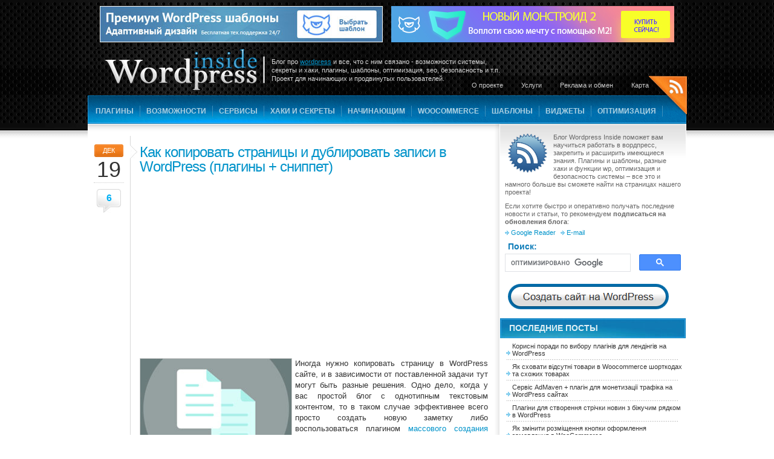

--- FILE ---
content_type: text/html; charset=UTF-8
request_url: https://wpinsideblog.com/plugins/duplicate-page-post/
body_size: 25489
content:
<!DOCTYPE html PUBLIC "-//W3C//DTD XHTML 1.0 Transitional//EN" "http://www.w3.org/TR/xhtml1/DTD/xhtml1-transitional.dtd">
<html xmlns="http://www.w3.org/1999/xhtml" dir="ltr" lang="ru-RU">
<head profile="http://gmpg.org/xfn/11">
<meta http-equiv="Content-Type" content="text/html; charset=UTF-8" />

<link rel="stylesheet" href="https://wpinsideblog.com/wp-content/themes/colorbold/style.css" type="text/css" media="screen" />
<link rel="icon" href="https://wpinsideblog.com/favicon.ico" type="image/x-icon" />
<link rel="shortcut icon" href="https://wpinsideblog.com/favicon.ico"  type="image/ico" />

<!--[if gte IE 7]>
<style type="text/css" media="all">.clearfix {	display:inline-block; } </style>
<![endif]-->

<link rel="alternate" type="application/rss+xml" title="RSS 2.0" href="https://feeds.feedburner.com/WordpressInside" />
<meta name="rpc78838a43c0146d49c774c65df9bc0a5" content="1af8eaa985639b82de8fc99e80f92207" /> 
<meta name='robots' content='max-image-preview:large' />

<!-- This site is optimized with the Yoast SEO plugin v12.2 - https://yoast.com/wordpress/plugins/seo/ -->
<title>Дублирование и копии страниц в Wordpress (с плагинами и без)</title>
<meta name="description" content="Обзор решений, позволяющих быстро и легко копировать страницы в Вордпресс сайте - 4 плагина и 1 сниппет для клонирования записей любых типов."/>
<meta name="robots" content="max-snippet:-1, max-image-preview:large, max-video-preview:-1"/>
<link rel="canonical" href="https://wpinsideblog.com/plugins/duplicate-page-post/" />
<meta property="og:locale" content="ru_RU" />
<meta property="og:type" content="article" />
<meta property="og:title" content="Дублирование и копии страниц в Wordpress (с плагинами и без)" />
<meta property="og:description" content="Обзор решений, позволяющих быстро и легко копировать страницы в Вордпресс сайте - 4 плагина и 1 сниппет для клонирования записей любых типов." />
<meta property="og:url" content="https://wpinsideblog.com/plugins/duplicate-page-post/" />
<meta property="og:site_name" content="Wordpress inside" />
<meta property="article:tag" content="добавление контента" />
<meta property="article:tag" content="простые плагины" />
<meta property="article:tag" content="список плагинов" />
<meta property="article:tag" content="страницы сайта" />
<meta property="article:tag" content="ффективность работы" />
<meta property="article:section" content="Плагины" />
<meta property="article:published_time" content="2018-12-19T14:59:37+02:00" />
<meta property="article:modified_time" content="2018-12-19T15:05:38+02:00" />
<meta property="og:updated_time" content="2018-12-19T15:05:38+02:00" />
<meta property="og:image" content="https://wpinsideblog.com/wp-content/uploads/wordpressinside/duplicate-page0.jpg" />
<meta property="og:image:secure_url" content="https://wpinsideblog.com/wp-content/uploads/wordpressinside/duplicate-page0.jpg" />
<meta name="twitter:card" content="summary" />
<meta name="twitter:description" content="Обзор решений, позволяющих быстро и легко копировать страницы в Вордпресс сайте - 4 плагина и 1 сниппет для клонирования записей любых типов." />
<meta name="twitter:title" content="Дублирование и копии страниц в Wordpress (с плагинами и без)" />
<meta name="twitter:image" content="https://wpinsideblog.com/wp-content/uploads/wordpressinside/duplicate-page0.jpg" />
<script type='application/ld+json' class='yoast-schema-graph yoast-schema-graph--main'>{"@context":"https://schema.org","@graph":[{"@type":"WebSite","@id":"https://wpinsideblog.com/#website","url":"https://wpinsideblog.com/","name":"Wordpress inside","potentialAction":{"@type":"SearchAction","target":"https://wpinsideblog.com/?s={search_term_string}","query-input":"required name=search_term_string"}},{"@type":"ImageObject","@id":"https://wpinsideblog.com/plugins/duplicate-page-post/#primaryimage","url":"https://wpinsideblog.com/wp-content/uploads/wordpressinside/duplicate-page0.jpg","width":250,"height":200,"caption":"\u0414\u0443\u0431\u043b\u0438\u0440\u043e\u0432\u0430\u043d\u0438\u0435 \u0441\u0442\u0440\u0430\u043d\u0438\u0446 \u0432 Wordpress"},{"@type":"WebPage","@id":"https://wpinsideblog.com/plugins/duplicate-page-post/#webpage","url":"https://wpinsideblog.com/plugins/duplicate-page-post/","inLanguage":"ru-RU","name":"\u0414\u0443\u0431\u043b\u0438\u0440\u043e\u0432\u0430\u043d\u0438\u0435 \u0438 \u043a\u043e\u043f\u0438\u0438 \u0441\u0442\u0440\u0430\u043d\u0438\u0446 \u0432 Wordpress (\u0441 \u043f\u043b\u0430\u0433\u0438\u043d\u0430\u043c\u0438 \u0438 \u0431\u0435\u0437)","isPartOf":{"@id":"https://wpinsideblog.com/#website"},"primaryImageOfPage":{"@id":"https://wpinsideblog.com/plugins/duplicate-page-post/#primaryimage"},"datePublished":"2018-12-19T14:59:37+02:00","dateModified":"2018-12-19T15:05:38+02:00","author":{"@id":"https://wpinsideblog.com/#/schema/person/46a5d0b0e83a3e3a37cbb977bcb5c846"},"description":"\u041e\u0431\u0437\u043e\u0440 \u0440\u0435\u0448\u0435\u043d\u0438\u0439, \u043f\u043e\u0437\u0432\u043e\u043b\u044f\u044e\u0449\u0438\u0445 \u0431\u044b\u0441\u0442\u0440\u043e \u0438 \u043b\u0435\u0433\u043a\u043e \u043a\u043e\u043f\u0438\u0440\u043e\u0432\u0430\u0442\u044c \u0441\u0442\u0440\u0430\u043d\u0438\u0446\u044b \u0432 \u0412\u043e\u0440\u0434\u043f\u0440\u0435\u0441\u0441 \u0441\u0430\u0439\u0442\u0435 - 4 \u043f\u043b\u0430\u0433\u0438\u043d\u0430 \u0438 1 \u0441\u043d\u0438\u043f\u043f\u0435\u0442 \u0434\u043b\u044f \u043a\u043b\u043e\u043d\u0438\u0440\u043e\u0432\u0430\u043d\u0438\u044f \u0437\u0430\u043f\u0438\u0441\u0435\u0439 \u043b\u044e\u0431\u044b\u0445 \u0442\u0438\u043f\u043e\u0432."},{"@type":["Person"],"@id":"https://wpinsideblog.com/#/schema/person/46a5d0b0e83a3e3a37cbb977bcb5c846","name":"Tod","image":{"@type":"ImageObject","@id":"https://wpinsideblog.com/#authorlogo","url":"https://secure.gravatar.com/avatar/1af8eaa985639b82de8fc99e80f92207?s=96&d=https%3A%2F%2Fwpinsideblog.com%2Fwp-content%2Fuploads%2Fwordpressinside%2Ficontexto120.png&r=x","caption":"Tod"},"sameAs":[]}]}</script>
<!-- / Yoast SEO plugin. -->

<link rel='stylesheet' id='yarppWidgetCss-css' href='https://wpinsideblog.com/wp-content/plugins/yet-another-related-posts-plugin/style/widget.css?ver=6.2.8' type='text/css' media='all' />
<link rel='stylesheet' id='wp-block-library-css' href='https://wpinsideblog.com/wp-includes/css/dist/block-library/style.min.css?ver=6.2.8' type='text/css' media='all' />
<link rel='stylesheet' id='classic-theme-styles-css' href='https://wpinsideblog.com/wp-includes/css/classic-themes.min.css?ver=6.2.8' type='text/css' media='all' />
<style id='global-styles-inline-css' type='text/css'>
body{--wp--preset--color--black: #000000;--wp--preset--color--cyan-bluish-gray: #abb8c3;--wp--preset--color--white: #ffffff;--wp--preset--color--pale-pink: #f78da7;--wp--preset--color--vivid-red: #cf2e2e;--wp--preset--color--luminous-vivid-orange: #ff6900;--wp--preset--color--luminous-vivid-amber: #fcb900;--wp--preset--color--light-green-cyan: #7bdcb5;--wp--preset--color--vivid-green-cyan: #00d084;--wp--preset--color--pale-cyan-blue: #8ed1fc;--wp--preset--color--vivid-cyan-blue: #0693e3;--wp--preset--color--vivid-purple: #9b51e0;--wp--preset--gradient--vivid-cyan-blue-to-vivid-purple: linear-gradient(135deg,rgba(6,147,227,1) 0%,rgb(155,81,224) 100%);--wp--preset--gradient--light-green-cyan-to-vivid-green-cyan: linear-gradient(135deg,rgb(122,220,180) 0%,rgb(0,208,130) 100%);--wp--preset--gradient--luminous-vivid-amber-to-luminous-vivid-orange: linear-gradient(135deg,rgba(252,185,0,1) 0%,rgba(255,105,0,1) 100%);--wp--preset--gradient--luminous-vivid-orange-to-vivid-red: linear-gradient(135deg,rgba(255,105,0,1) 0%,rgb(207,46,46) 100%);--wp--preset--gradient--very-light-gray-to-cyan-bluish-gray: linear-gradient(135deg,rgb(238,238,238) 0%,rgb(169,184,195) 100%);--wp--preset--gradient--cool-to-warm-spectrum: linear-gradient(135deg,rgb(74,234,220) 0%,rgb(151,120,209) 20%,rgb(207,42,186) 40%,rgb(238,44,130) 60%,rgb(251,105,98) 80%,rgb(254,248,76) 100%);--wp--preset--gradient--blush-light-purple: linear-gradient(135deg,rgb(255,206,236) 0%,rgb(152,150,240) 100%);--wp--preset--gradient--blush-bordeaux: linear-gradient(135deg,rgb(254,205,165) 0%,rgb(254,45,45) 50%,rgb(107,0,62) 100%);--wp--preset--gradient--luminous-dusk: linear-gradient(135deg,rgb(255,203,112) 0%,rgb(199,81,192) 50%,rgb(65,88,208) 100%);--wp--preset--gradient--pale-ocean: linear-gradient(135deg,rgb(255,245,203) 0%,rgb(182,227,212) 50%,rgb(51,167,181) 100%);--wp--preset--gradient--electric-grass: linear-gradient(135deg,rgb(202,248,128) 0%,rgb(113,206,126) 100%);--wp--preset--gradient--midnight: linear-gradient(135deg,rgb(2,3,129) 0%,rgb(40,116,252) 100%);--wp--preset--duotone--dark-grayscale: url('#wp-duotone-dark-grayscale');--wp--preset--duotone--grayscale: url('#wp-duotone-grayscale');--wp--preset--duotone--purple-yellow: url('#wp-duotone-purple-yellow');--wp--preset--duotone--blue-red: url('#wp-duotone-blue-red');--wp--preset--duotone--midnight: url('#wp-duotone-midnight');--wp--preset--duotone--magenta-yellow: url('#wp-duotone-magenta-yellow');--wp--preset--duotone--purple-green: url('#wp-duotone-purple-green');--wp--preset--duotone--blue-orange: url('#wp-duotone-blue-orange');--wp--preset--font-size--small: 13px;--wp--preset--font-size--medium: 20px;--wp--preset--font-size--large: 36px;--wp--preset--font-size--x-large: 42px;--wp--preset--spacing--20: 0.44rem;--wp--preset--spacing--30: 0.67rem;--wp--preset--spacing--40: 1rem;--wp--preset--spacing--50: 1.5rem;--wp--preset--spacing--60: 2.25rem;--wp--preset--spacing--70: 3.38rem;--wp--preset--spacing--80: 5.06rem;--wp--preset--shadow--natural: 6px 6px 9px rgba(0, 0, 0, 0.2);--wp--preset--shadow--deep: 12px 12px 50px rgba(0, 0, 0, 0.4);--wp--preset--shadow--sharp: 6px 6px 0px rgba(0, 0, 0, 0.2);--wp--preset--shadow--outlined: 6px 6px 0px -3px rgba(255, 255, 255, 1), 6px 6px rgba(0, 0, 0, 1);--wp--preset--shadow--crisp: 6px 6px 0px rgba(0, 0, 0, 1);}:where(.is-layout-flex){gap: 0.5em;}body .is-layout-flow > .alignleft{float: left;margin-inline-start: 0;margin-inline-end: 2em;}body .is-layout-flow > .alignright{float: right;margin-inline-start: 2em;margin-inline-end: 0;}body .is-layout-flow > .aligncenter{margin-left: auto !important;margin-right: auto !important;}body .is-layout-constrained > .alignleft{float: left;margin-inline-start: 0;margin-inline-end: 2em;}body .is-layout-constrained > .alignright{float: right;margin-inline-start: 2em;margin-inline-end: 0;}body .is-layout-constrained > .aligncenter{margin-left: auto !important;margin-right: auto !important;}body .is-layout-constrained > :where(:not(.alignleft):not(.alignright):not(.alignfull)){max-width: var(--wp--style--global--content-size);margin-left: auto !important;margin-right: auto !important;}body .is-layout-constrained > .alignwide{max-width: var(--wp--style--global--wide-size);}body .is-layout-flex{display: flex;}body .is-layout-flex{flex-wrap: wrap;align-items: center;}body .is-layout-flex > *{margin: 0;}:where(.wp-block-columns.is-layout-flex){gap: 2em;}.has-black-color{color: var(--wp--preset--color--black) !important;}.has-cyan-bluish-gray-color{color: var(--wp--preset--color--cyan-bluish-gray) !important;}.has-white-color{color: var(--wp--preset--color--white) !important;}.has-pale-pink-color{color: var(--wp--preset--color--pale-pink) !important;}.has-vivid-red-color{color: var(--wp--preset--color--vivid-red) !important;}.has-luminous-vivid-orange-color{color: var(--wp--preset--color--luminous-vivid-orange) !important;}.has-luminous-vivid-amber-color{color: var(--wp--preset--color--luminous-vivid-amber) !important;}.has-light-green-cyan-color{color: var(--wp--preset--color--light-green-cyan) !important;}.has-vivid-green-cyan-color{color: var(--wp--preset--color--vivid-green-cyan) !important;}.has-pale-cyan-blue-color{color: var(--wp--preset--color--pale-cyan-blue) !important;}.has-vivid-cyan-blue-color{color: var(--wp--preset--color--vivid-cyan-blue) !important;}.has-vivid-purple-color{color: var(--wp--preset--color--vivid-purple) !important;}.has-black-background-color{background-color: var(--wp--preset--color--black) !important;}.has-cyan-bluish-gray-background-color{background-color: var(--wp--preset--color--cyan-bluish-gray) !important;}.has-white-background-color{background-color: var(--wp--preset--color--white) !important;}.has-pale-pink-background-color{background-color: var(--wp--preset--color--pale-pink) !important;}.has-vivid-red-background-color{background-color: var(--wp--preset--color--vivid-red) !important;}.has-luminous-vivid-orange-background-color{background-color: var(--wp--preset--color--luminous-vivid-orange) !important;}.has-luminous-vivid-amber-background-color{background-color: var(--wp--preset--color--luminous-vivid-amber) !important;}.has-light-green-cyan-background-color{background-color: var(--wp--preset--color--light-green-cyan) !important;}.has-vivid-green-cyan-background-color{background-color: var(--wp--preset--color--vivid-green-cyan) !important;}.has-pale-cyan-blue-background-color{background-color: var(--wp--preset--color--pale-cyan-blue) !important;}.has-vivid-cyan-blue-background-color{background-color: var(--wp--preset--color--vivid-cyan-blue) !important;}.has-vivid-purple-background-color{background-color: var(--wp--preset--color--vivid-purple) !important;}.has-black-border-color{border-color: var(--wp--preset--color--black) !important;}.has-cyan-bluish-gray-border-color{border-color: var(--wp--preset--color--cyan-bluish-gray) !important;}.has-white-border-color{border-color: var(--wp--preset--color--white) !important;}.has-pale-pink-border-color{border-color: var(--wp--preset--color--pale-pink) !important;}.has-vivid-red-border-color{border-color: var(--wp--preset--color--vivid-red) !important;}.has-luminous-vivid-orange-border-color{border-color: var(--wp--preset--color--luminous-vivid-orange) !important;}.has-luminous-vivid-amber-border-color{border-color: var(--wp--preset--color--luminous-vivid-amber) !important;}.has-light-green-cyan-border-color{border-color: var(--wp--preset--color--light-green-cyan) !important;}.has-vivid-green-cyan-border-color{border-color: var(--wp--preset--color--vivid-green-cyan) !important;}.has-pale-cyan-blue-border-color{border-color: var(--wp--preset--color--pale-cyan-blue) !important;}.has-vivid-cyan-blue-border-color{border-color: var(--wp--preset--color--vivid-cyan-blue) !important;}.has-vivid-purple-border-color{border-color: var(--wp--preset--color--vivid-purple) !important;}.has-vivid-cyan-blue-to-vivid-purple-gradient-background{background: var(--wp--preset--gradient--vivid-cyan-blue-to-vivid-purple) !important;}.has-light-green-cyan-to-vivid-green-cyan-gradient-background{background: var(--wp--preset--gradient--light-green-cyan-to-vivid-green-cyan) !important;}.has-luminous-vivid-amber-to-luminous-vivid-orange-gradient-background{background: var(--wp--preset--gradient--luminous-vivid-amber-to-luminous-vivid-orange) !important;}.has-luminous-vivid-orange-to-vivid-red-gradient-background{background: var(--wp--preset--gradient--luminous-vivid-orange-to-vivid-red) !important;}.has-very-light-gray-to-cyan-bluish-gray-gradient-background{background: var(--wp--preset--gradient--very-light-gray-to-cyan-bluish-gray) !important;}.has-cool-to-warm-spectrum-gradient-background{background: var(--wp--preset--gradient--cool-to-warm-spectrum) !important;}.has-blush-light-purple-gradient-background{background: var(--wp--preset--gradient--blush-light-purple) !important;}.has-blush-bordeaux-gradient-background{background: var(--wp--preset--gradient--blush-bordeaux) !important;}.has-luminous-dusk-gradient-background{background: var(--wp--preset--gradient--luminous-dusk) !important;}.has-pale-ocean-gradient-background{background: var(--wp--preset--gradient--pale-ocean) !important;}.has-electric-grass-gradient-background{background: var(--wp--preset--gradient--electric-grass) !important;}.has-midnight-gradient-background{background: var(--wp--preset--gradient--midnight) !important;}.has-small-font-size{font-size: var(--wp--preset--font-size--small) !important;}.has-medium-font-size{font-size: var(--wp--preset--font-size--medium) !important;}.has-large-font-size{font-size: var(--wp--preset--font-size--large) !important;}.has-x-large-font-size{font-size: var(--wp--preset--font-size--x-large) !important;}
.wp-block-navigation a:where(:not(.wp-element-button)){color: inherit;}
:where(.wp-block-columns.is-layout-flex){gap: 2em;}
.wp-block-pullquote{font-size: 1.5em;line-height: 1.6;}
</style>
<link rel='stylesheet' id='wpfla-style-handle-css' href='https://wpinsideblog.com/wp-content/plugins/wp-first-letter-avatar/css/style.css?ver=6.2.8' type='text/css' media='all' />
<link rel='stylesheet' id='wp-polls-css' href='https://wpinsideblog.com/wp-content/plugins/wp-polls/polls-css.css?ver=2.77.1' type='text/css' media='all' />
<style id='wp-polls-inline-css' type='text/css'>
.wp-polls .pollbar {
	margin: 1px;
	font-size: 6px;
	line-height: 8px;
	height: 8px;
	background-image: url('https://wpinsideblog.com/wp-content/plugins/wp-polls/images/default/pollbg.gif');
	border: 1px solid #c8c8c8;
}

</style>
<link rel='stylesheet' id='wp-postratings-css' href='https://wpinsideblog.com/wp-content/plugins/wp-postratings/css/postratings-css.css?ver=1.87' type='text/css' media='all' />
<link rel='stylesheet' id='wp-syntax-css-css' href='https://wpinsideblog.com/wp-content/plugins/wp-syntax/css/wp-syntax.css?ver=1.1' type='text/css' media='all' />
<link rel='stylesheet' id='lightboxStyle-css' href='https://wpinsideblog.com/wp-content/plugins/lightbox-plus/css/fancypants/colorbox.css?ver=2.6' type='text/css' media='screen' />
<script type='text/javascript' src='https://wpinsideblog.com/wp-includes/js/jquery/jquery.min.js?ver=3.6.4' id='jquery-core-js'></script>
<script type='text/javascript' src='https://wpinsideblog.com/wp-includes/js/jquery/jquery-migrate.min.js?ver=3.4.0' id='jquery-migrate-js'></script>
<style type="text/css">.recentcomments a{display:inline !important;padding:0 !important;margin:0 !important;}</style>		<style type="text/css" id="wp-custom-css">
			.postRight table td {
    padding: 5px;
}		</style>
		
<meta name="alexaVerifyID" content="DbYFczr7U4ZqsWTvIa0QPyjbVdM" />
<meta name="google-site-verification" content="QOZfCLhBCjsuzBpToGo3UMq3RyGwITEvALdTWwEaWqk" />

<!-- Global site tag (gtag.js) - Google Analytics -->
<script async src="https://www.googletagmanager.com/gtag/js?id=G-J4S7LF6HHP"></script>
<script>
  window.dataLayer = window.dataLayer || [];
  function gtag(){dataLayer.push(arguments);}
  gtag('js', new Date());

  gtag('config', 'G-J4S7LF6HHP');
</script>

<script async src="https://pagead2.googlesyndication.com/pagead/js/adsbygoogle.js?client=ca-pub-4054187522107801"
     crossorigin="anonymous"></script>


</head>
<body data-rsssl=1>

<!-- begin mainWrapper -->
<div id="mainWrapper">
	<!-- begin wrapper -->
	<div id="wrapper">
	<!-- begin header -->
	<div id="header">
	<noindex><a rel="nofollow" target="_blank" href="https://feeds.feedburner.com/WordpressInside" title="Wordpress inside RSS" class="rssTag">Wordpress inside RSS</a></noindex>
	<div id="site5top">

Блог про <a href="https://wpinsideblog.com/" title="Wordpress вордпресс">wordpress</a> и все, что с ним связано - возможности системы, секреты и хаки, плагины, шаблоны, оптимизация, seo, безопасность и т.п. Проект для начинающих и продвинутых пользователей. </div>

<div id="site5top2">
<a target="_blank" rel="nofollow" href="https://www.templatemonster.com/ru/wordpress-themes-type/?aff=alextod"><img src="https://wpinsideblog.com/files/templ468-new.jpg" width="468" height="60" alt="Создать сайт">
</a></div>
<div id="site5top3"><a target="_blank" rel="nofollow" href="https://www.templatemonster.com/ru/wordpress-themes/monstroid2.html?aff=alextod"><img src="https://wpinsideblog.com/files/monstro-new2.jpg" width="468" height="60" alt="Создать сайт">
</a></div>

<div id="logo">
<a href="https://wpinsideblog.com/"><img src="https://wpinsideblog.com/wp-content/themes/colorbold/images/logo3.jpg" alt="Wordpress inside" /></a>
</div>
		<!-- begin topmenu -->
	<div id="topMenu">
		<ul>
<li><a href="https://wpinsideblog.com/news/start/">О проекте</a></li>
<li><a href="https://wpinsideblog.com/uslugi/">Услуги</a></li>
<li><a href="https://wpinsideblog.com/sotrudnichestvo/">Реклама и обмен</a></li>
<li><a href="https://wpinsideblog.com/sitemap/">Карта</a></li>
		</ul>
	</div>
		<!-- end topmenu -->
		<!-- begin mainMenu -->
			<div id="mainMenu">
<!-- 	<ul class="sf-menu"> -->
 	<ul class="sf-menu"> 
	<li class="cat-item cat-item-8"><a href="https://wpinsideblog.com/category/plugins/">Плагины</a>
</li>
	<li class="cat-item cat-item-12"><a href="https://wpinsideblog.com/category/functions/">Возможности</a>
</li>
	<li class="cat-item cat-item-73"><a href="https://wpinsideblog.com/category/service/">Сервисы</a>
</li>
	<li class="cat-item cat-item-11"><a href="https://wpinsideblog.com/category/tips/">Хаки и секреты</a>
</li>
	<li class="cat-item cat-item-5"><a href="https://wpinsideblog.com/category/beginners/">Начинающим</a>
</li>
	<li class="cat-item cat-item-347"><a href="https://wpinsideblog.com/category/woocommerce/">WooCommerce</a>
</li>
	<li class="cat-item cat-item-9"><a href="https://wpinsideblog.com/category/themes/">Шаблоны</a>
</li>
	<li class="cat-item cat-item-337"><a href="https://wpinsideblog.com/category/widgets/">Виджеты</a>
</li>
	<li class="cat-item cat-item-13"><a href="https://wpinsideblog.com/category/optimization/">Оптимизация</a>
</li>
				</ul>
			</div>
		<!-- end mainMenu -->
	</div>
	<!-- end header -->
	<!-- begin content -->
	<div id="content" class="clearfix">
<!-- begin col left -->
	<div id="colLeft">		
				<!-- begin post -->
		<div class="blogPost clearfix">
			<div class="metaLeft">
				<div class="month">Дек</div>
				<div class="day">19</div>
				<div class="comments">6</div> 			</div>
			<div class="postRight">
				<div class="titBullet"></div>
				<h1>Как копировать страницы и дублировать записи в WordPress (плагины + сниппет)</h1>

<div class="postads">
<!-- ADNSENSE Wpins inArticle New -->
<script async src="https://pagead2.googlesyndication.com/pagead/js/adsbygoogle.js?client=ca-pub-4054187522107801"
     crossorigin="anonymous"></script>
<ins class="adsbygoogle"
     style="display:block; text-align:center;"
     data-ad-layout="in-article"
     data-ad-format="fluid"
     data-ad-client="ca-pub-4054187522107801"
     data-ad-slot="5191779941"></ins>
<script>
     (adsbygoogle = window.adsbygoogle || []).push({});
</script>
</div>

				<p style="text-align: justify;"><img src="https://wpinsideblog.com/wp-content/plugins/lazy-load/images/1x1.trans.gif" data-lazy-src="https://wpinsideblog.com/wp-content/uploads/wordpressinside/duplicate-page0.jpg" decoding="async" alt="Дублирование страниц в WordPress " width="250" height="200" class="alignleft size-full wp-image-21551"><noscript><img decoding="async" src="https://wpinsideblog.com/wp-content/uploads/wordpressinside/duplicate-page0.jpg" alt="Дублирование страниц в WordPress " width="250" height="200" class="alignleft size-full wp-image-21551" /></noscript>Иногда нужно копировать страницу в WordPress сайте, и в зависимости от поставленной задачи тут могут быть разные решения. Одно дело, когда у вас простой блог с однотипным текстовым контентом, то в таком случае эффективнее всего просто создать новую заметку либо воспользоваться плагином <a href="https://wpinsideblog.com/plugins/bulk-creator/">массового создания страниц</a>. Если же речь идет о статьях с каким-то сложным/оригинальным или затратным по времени оформлением (форматированные таблицы, блоки данных, произвольные поля и др.), то есть смысл дублировать запись.<span id="more-21527"></span></p>
<p style="text-align: justify;">Аналогично такой подходит полезен, когда требуется наполнить сайт похожим контентом, что лишь немного между собой отличается. Как пример здесь хорошо подходит задача добавления <a href="https://wpinsideblog.com/tag/woocommerce-tovary/">товаров в Woocommerce</a>, где эта функция, кстати, изначально реализована. Элементы продукции магазина могут иметь схожее описание, таблицы характеристик, атрибуты, категории и т.п.</p>
<p style="text-align: center;"><a href="https://wpinsideblog.com/wp-content/uploads/wordpressinside/duplicate-page1.jpg" rel="lightbox[21527]"><img src="https://wpinsideblog.com/wp-content/plugins/lazy-load/images/1x1.trans.gif" data-lazy-src="https://wpinsideblog.com/wp-content/uploads/wordpressinside/duplicate-page1-560x304.jpg" decoding="async" loading="lazy" class="alignnone size-large wp-image-21533" alt="Дублирование товаров в Woocommerce" width="560" height="304" srcset="https://wpinsideblog.com/wp-content/uploads/wordpressinside/duplicate-page1-560x304.jpg 560w, https://wpinsideblog.com/wp-content/uploads/wordpressinside/duplicate-page1-300x163.jpg 300w, https://wpinsideblog.com/wp-content/uploads/wordpressinside/duplicate-page1.jpg 663w" sizes="(max-width: 560px) 100vw, 560px"><noscript><img decoding="async" loading="lazy" class="alignnone size-large wp-image-21533" src="https://wpinsideblog.com/wp-content/uploads/wordpressinside/duplicate-page1-560x304.jpg" alt="Дублирование товаров в Woocommerce" width="560" height="304" srcset="https://wpinsideblog.com/wp-content/uploads/wordpressinside/duplicate-page1-560x304.jpg 560w, https://wpinsideblog.com/wp-content/uploads/wordpressinside/duplicate-page1-300x163.jpg 300w, https://wpinsideblog.com/wp-content/uploads/wordpressinside/duplicate-page1.jpg 663w" sizes="(max-width: 560px) 100vw, 560px" /></noscript></a></p>
<p style="text-align: justify;">Также фишку можете встретить в разных редакторах <a href="https://wpinsideblog.com/tag/premium-shablony/">премиальных шаблонов</a> по типу Elementor. К сожалению, в самой системе Вордпресс ее пока нет. Поэтому приходится искать подходящие модули.</p>
<p style="text-align: justify;">Да, в сети имеются работающие сниппеты/хаки, однако мне кажется куда проще и эффективнее использовать именно готовые решения. С их помощью сделать копию страницы в WordPress гораздо проще, быстрее, причем без риска допустить ошибки при редактировании файла функций. Ниже кратко рассмотрю несколько соответствующих модулей.</p>
<h2 style="text-align: left;">Плагины дублирования страниц в Вордпресс</h2>
<p style="text-align: justify;">Очевидно, что их в репозитории есть около десятка, но все перечислять нет смысла. Сконцентрируем внимание на 4-х, о которых все пишут и где нормальное число скачиваний (значит эти варианты актуальны).</p>
<h3 style="text-align: left;">Duplicate Post</h3>
<p style="text-align: center;"><a href="https://wordpress.org/plugins/duplicate-post/" target="_blank" rel="nofollow noopener"><img src="https://wpinsideblog.com/wp-content/plugins/lazy-load/images/1x1.trans.gif" data-lazy-src="https://wpinsideblog.com/wp-content/uploads/wordpressinside/duplicate-page2.jpg" decoding="async" loading="lazy" class="alignnone size-full wp-image-21534" alt="Duplicate Post" width="560" height="252" srcset="https://wpinsideblog.com/wp-content/uploads/wordpressinside/duplicate-page2.jpg 560w, https://wpinsideblog.com/wp-content/uploads/wordpressinside/duplicate-page2-300x135.jpg 300w" sizes="(max-width: 560px) 100vw, 560px"><noscript><img decoding="async" loading="lazy" class="alignnone size-full wp-image-21534" src="https://wpinsideblog.com/wp-content/uploads/wordpressinside/duplicate-page2.jpg" alt="Duplicate Post" width="560" height="252" srcset="https://wpinsideblog.com/wp-content/uploads/wordpressinside/duplicate-page2.jpg 560w, https://wpinsideblog.com/wp-content/uploads/wordpressinside/duplicate-page2-300x135.jpg 300w" sizes="(max-width: 560px) 100vw, 560px" /></noscript></a></p>
<p style="text-align: justify;">С его помощью сможете делать дубли любых типов записей или создавать из них черновики для дальнейшей правки. Допускается <a href="https://wpinsideblog.com/tag/massovye-funkcii/">массовое редактирование</a> что сэкономит определенное время, если нужно разобраться с несколькими заметками (например скопировать целый раздел портала).</p>
<p style="text-align: justify;">Здесь 2+ млн. загрузок и последние изменения меньше месяца назад. Есть даже специальный тег для шаблона, позволяющий добавить на сайте кнопку клонирования &#8212; при клике по ней админ сразу перейдет в текстовый редактор. Весьма интересная фишка.</p>
<p style="text-align: justify;">Вот как выглядит раздел настройки после <a href="https://wpinsideblog.com/beginners/ustanovka-plaginov/">установки модуля</a>:</p>
<p style="text-align: center;"><a href="https://wpinsideblog.com/wp-content/uploads/wordpressinside/duplicate-page3.jpg" rel="lightbox[21527]"><img src="https://wpinsideblog.com/wp-content/plugins/lazy-load/images/1x1.trans.gif" data-lazy-src="https://wpinsideblog.com/wp-content/uploads/wordpressinside/duplicate-page3-560x426.jpg" decoding="async" loading="lazy" class="alignnone size-large wp-image-21535" alt="Настройки Duplicate Post" width="560" height="426" srcset="https://wpinsideblog.com/wp-content/uploads/wordpressinside/duplicate-page3-560x426.jpg 560w, https://wpinsideblog.com/wp-content/uploads/wordpressinside/duplicate-page3-300x228.jpg 300w, https://wpinsideblog.com/wp-content/uploads/wordpressinside/duplicate-page3.jpg 750w" sizes="(max-width: 560px) 100vw, 560px"><noscript><img decoding="async" loading="lazy" class="alignnone size-large wp-image-21535" src="https://wpinsideblog.com/wp-content/uploads/wordpressinside/duplicate-page3-560x426.jpg" alt="Настройки Duplicate Post" width="560" height="426" srcset="https://wpinsideblog.com/wp-content/uploads/wordpressinside/duplicate-page3-560x426.jpg 560w, https://wpinsideblog.com/wp-content/uploads/wordpressinside/duplicate-page3-300x228.jpg 300w, https://wpinsideblog.com/wp-content/uploads/wordpressinside/duplicate-page3.jpg 750w" sizes="(max-width: 560px) 100vw, 560px" /></noscript></a></p>
<p style="text-align: justify;">Здесь будет три вкладки:</p>
<ul style="text-align: justify;">
<li><strong>Что копировать.</strong> Выбираете определенные параметры элемента записи, которые вы хотите продублировать, например, название, дата, ярлык, статус, отрывок, автор и т.п. Также разрешается задать префикс/суфикс заголовку, увеличить порядок сортировки и указать еще парочку других опций.</li>
<li><strong>Отображать.</strong> Отмечаете где в панели управления хотите видеть ссылки для выполнения дублирования: список всех элементов, при редактировании публикаций и т.п. По умолчанию активны все доступные места в админке.</li>
</ul>
<p style="text-align: center;"><a href="https://wpinsideblog.com/wp-content/uploads/wordpressinside/duplicate-page4.jpg" rel="lightbox[21527]"><img src="https://wpinsideblog.com/wp-content/plugins/lazy-load/images/1x1.trans.gif" data-lazy-src="https://wpinsideblog.com/wp-content/uploads/wordpressinside/duplicate-page4-560x187.jpg" decoding="async" loading="lazy" class="alignnone size-large wp-image-21536" alt="Duplicate Post - копирование страниц WordPress" width="560" height="187" srcset="https://wpinsideblog.com/wp-content/uploads/wordpressinside/duplicate-page4-560x187.jpg 560w, https://wpinsideblog.com/wp-content/uploads/wordpressinside/duplicate-page4-300x100.jpg 300w, https://wpinsideblog.com/wp-content/uploads/wordpressinside/duplicate-page4.jpg 750w" sizes="(max-width: 560px) 100vw, 560px"><noscript><img decoding="async" loading="lazy" class="alignnone size-large wp-image-21536" src="https://wpinsideblog.com/wp-content/uploads/wordpressinside/duplicate-page4-560x187.jpg" alt="Duplicate Post - копирование страниц WordPress" width="560" height="187" srcset="https://wpinsideblog.com/wp-content/uploads/wordpressinside/duplicate-page4-560x187.jpg 560w, https://wpinsideblog.com/wp-content/uploads/wordpressinside/duplicate-page4-300x100.jpg 300w, https://wpinsideblog.com/wp-content/uploads/wordpressinside/duplicate-page4.jpg 750w" sizes="(max-width: 560px) 100vw, 560px" /></noscript></a></p>
<ul style="text-align: justify;">
<li><strong>Разрешения.</strong> Указываете роли пользователей, способных выполнять данную процедуру и доступные им типы заметок. То есть, при необходимости вы можете только клонировать страницы в WordPress, а посты &#8212; нет.</li>
</ul>
<h3 style="text-align: justify;">Duplicate Page</h3>
<p style="text-align: center;"><a href="https://wordpress.org/plugins/duplicate-page/" target="_blank" rel="nofollow noopener"><img src="https://wpinsideblog.com/wp-content/plugins/lazy-load/images/1x1.trans.gif" data-lazy-src="https://wpinsideblog.com/wp-content/uploads/wordpressinside/duplicate-page5.jpg" decoding="async" loading="lazy" class="alignnone size-full wp-image-21537" alt="Duplicate Page" width="560" height="256" srcset="https://wpinsideblog.com/wp-content/uploads/wordpressinside/duplicate-page5.jpg 560w, https://wpinsideblog.com/wp-content/uploads/wordpressinside/duplicate-page5-300x137.jpg 300w" sizes="(max-width: 560px) 100vw, 560px"><noscript><img decoding="async" loading="lazy" class="alignnone size-full wp-image-21537" src="https://wpinsideblog.com/wp-content/uploads/wordpressinside/duplicate-page5.jpg" alt="Duplicate Page" width="560" height="256" srcset="https://wpinsideblog.com/wp-content/uploads/wordpressinside/duplicate-page5.jpg 560w, https://wpinsideblog.com/wp-content/uploads/wordpressinside/duplicate-page5-300x137.jpg 300w" sizes="(max-width: 560px) 100vw, 560px" /></noscript></a></p>
<p style="text-align: justify;">Создает дубли всех типов объектов в WP за один клик, причем с выбором их статуса будь то черновик, <a href="https://wpinsideblog.com/beginners/skrytie-stranic/">скрытые страницы</a> или ожидающие проверки. Все опции устанавливаются в настройках после активации. Есть локализация и продвинутая более функциональная версия. Загрузок больше 700тысяч, все ошибки исправлены, апдейт был 2 недели назад.</p>
<h3 style="text-align: left;">Post Duplicator</h3>
<p style="text-align: center;"><a href="https://wordpress.org/plugins/post-duplicator/" target="_blank" rel="nofollow noopener"><img src="https://wpinsideblog.com/wp-content/plugins/lazy-load/images/1x1.trans.gif" data-lazy-src="https://wpinsideblog.com/wp-content/uploads/wordpressinside/duplicate-page6.jpg" decoding="async" loading="lazy" class="alignnone size-full wp-image-21538" alt="Post Duplicator" width="560" height="255" srcset="https://wpinsideblog.com/wp-content/uploads/wordpressinside/duplicate-page6.jpg 560w, https://wpinsideblog.com/wp-content/uploads/wordpressinside/duplicate-page6-300x137.jpg 300w" sizes="(max-width: 560px) 100vw, 560px"><noscript><img decoding="async" loading="lazy" class="alignnone size-full wp-image-21538" src="https://wpinsideblog.com/wp-content/uploads/wordpressinside/duplicate-page6.jpg" alt="Post Duplicator" width="560" height="255" srcset="https://wpinsideblog.com/wp-content/uploads/wordpressinside/duplicate-page6.jpg 560w, https://wpinsideblog.com/wp-content/uploads/wordpressinside/duplicate-page6-300x137.jpg 300w" sizes="(max-width: 560px) 100vw, 560px" /></noscript></a></p>
<p style="text-align: justify;">Автор разрабатывал модуль под себя, поэтому тот получился максимально простым. Он позволяет копировать записи при наведении на них и клике по соответствующей ссылке (как и в других вариантах). Поддерживаются разные таксономии и пользовательские поля. Комментарии при этом, разумеется, не переносятся. Не смотря на то, что это &#171;авторская разработка&#187;, ее уже скачали более 100тыс. людей, оценка хорошая. Единственный минус &#8212; обновление около 10ти месяцев назад.</p>
<h3 style="text-align: left;">Page and Post Clone</h3>
<p style="text-align: center;"><a href="https://wordpress.org/plugins/page-or-post-clone/" target="_blank" rel="nofollow noopener"><img src="https://wpinsideblog.com/wp-content/plugins/lazy-load/images/1x1.trans.gif" data-lazy-src="https://wpinsideblog.com/wp-content/uploads/wordpressinside/duplicate-page7.jpg" decoding="async" loading="lazy" class="alignnone size-full wp-image-21539" alt="Page and Post Clone" width="560" height="253" srcset="https://wpinsideblog.com/wp-content/uploads/wordpressinside/duplicate-page7.jpg 560w, https://wpinsideblog.com/wp-content/uploads/wordpressinside/duplicate-page7-300x136.jpg 300w" sizes="(max-width: 560px) 100vw, 560px"><noscript><img decoding="async" loading="lazy" class="alignnone size-full wp-image-21539" src="https://wpinsideblog.com/wp-content/uploads/wordpressinside/duplicate-page7.jpg" alt="Page and Post Clone" width="560" height="253" srcset="https://wpinsideblog.com/wp-content/uploads/wordpressinside/duplicate-page7.jpg 560w, https://wpinsideblog.com/wp-content/uploads/wordpressinside/duplicate-page7-300x136.jpg 300w" sizes="(max-width: 560px) 100vw, 560px" /></noscript></a></p>
<p style="text-align: justify;">Еще одно простое решение с принципом работы, аналогичным предыдущим пунктам, однако информации о поддержке других таксономий не нашел. Загрузок &#8212; более 50к, оценка максимальная, обновление недавно было.</p>
<h2 style="text-align: left;">Как дублировать страницы и посты без плагинов</h2>
<p style="text-align: justify;">Напоследок все же приведу обычный вариант без сторонних модулей. Найден на <a href="https://gist.github.com/domantasg/adfb4f3875aef743e86c48c7e5ca6a78" target="_blank" rel="nofollow noopener">Github</a>. Код добавляете в functions.php.</p>

<div class="wp_syntax" style="position:relative;"><table><tr><td class="code"><pre class="php" style="font-family:monospace;"><span style="color: #666666; font-style: italic;">/*
 * Function for post duplication. Dups appear as drafts. User is redirected to the edit screen
 */</span>
<span style="color: #000000; font-weight: bold;">function</span> rd_duplicate_post_as_draft<span style="color: #009900;">&#40;</span><span style="color: #009900;">&#41;</span><span style="color: #009900;">&#123;</span>
	<span style="color: #000000; font-weight: bold;">global</span> <span style="color: #000088;">$wpdb</span><span style="color: #339933;">;</span>
	<span style="color: #b1b100;">if</span> <span style="color: #009900;">&#40;</span><span style="color: #339933;">!</span> <span style="color: #009900;">&#40;</span> <span style="color: #990000;">isset</span><span style="color: #009900;">&#40;</span> <span style="color: #000088;">$_GET</span><span style="color: #009900;">&#91;</span><span style="color: #0000ff;">'post'</span><span style="color: #009900;">&#93;</span><span style="color: #009900;">&#41;</span> <span style="color: #339933;">||</span> <span style="color: #990000;">isset</span><span style="color: #009900;">&#40;</span> <span style="color: #000088;">$_POST</span><span style="color: #009900;">&#91;</span><span style="color: #0000ff;">'post'</span><span style="color: #009900;">&#93;</span><span style="color: #009900;">&#41;</span>  <span style="color: #339933;">||</span> <span style="color: #009900;">&#40;</span> <span style="color: #990000;">isset</span><span style="color: #009900;">&#40;</span><span style="color: #000088;">$_REQUEST</span><span style="color: #009900;">&#91;</span><span style="color: #0000ff;">'action'</span><span style="color: #009900;">&#93;</span><span style="color: #009900;">&#41;</span> <span style="color: #339933;">&amp;&amp;</span> <span style="color: #0000ff;">'rd_duplicate_post_as_draft'</span> <span style="color: #339933;">==</span> <span style="color: #000088;">$_REQUEST</span><span style="color: #009900;">&#91;</span><span style="color: #0000ff;">'action'</span><span style="color: #009900;">&#93;</span> <span style="color: #009900;">&#41;</span> <span style="color: #009900;">&#41;</span> <span style="color: #009900;">&#41;</span> <span style="color: #009900;">&#123;</span>
		wp_die<span style="color: #009900;">&#40;</span><span style="color: #0000ff;">'No post to duplicate has been supplied!'</span><span style="color: #009900;">&#41;</span><span style="color: #339933;">;</span>
	<span style="color: #009900;">&#125;</span>
&nbsp;
	<span style="color: #666666; font-style: italic;">/*
	 * Nonce verification
	 */</span>
	<span style="color: #b1b100;">if</span> <span style="color: #009900;">&#40;</span> <span style="color: #339933;">!</span><span style="color: #990000;">isset</span><span style="color: #009900;">&#40;</span> <span style="color: #000088;">$_GET</span><span style="color: #009900;">&#91;</span><span style="color: #0000ff;">'duplicate_nonce'</span><span style="color: #009900;">&#93;</span> <span style="color: #009900;">&#41;</span> <span style="color: #339933;">||</span> <span style="color: #339933;">!</span>wp_verify_nonce<span style="color: #009900;">&#40;</span> <span style="color: #000088;">$_GET</span><span style="color: #009900;">&#91;</span><span style="color: #0000ff;">'duplicate_nonce'</span><span style="color: #009900;">&#93;</span><span style="color: #339933;">,</span> <span style="color: #990000;">basename</span><span style="color: #009900;">&#40;</span> <span style="color: #009900; font-weight: bold;">__FILE__</span> <span style="color: #009900;">&#41;</span> <span style="color: #009900;">&#41;</span> <span style="color: #009900;">&#41;</span>
		<span style="color: #b1b100;">return</span><span style="color: #339933;">;</span>
&nbsp;
	<span style="color: #666666; font-style: italic;">/*
	 * get the original post id
	 */</span>
	<span style="color: #000088;">$post_id</span> <span style="color: #339933;">=</span> <span style="color: #009900;">&#40;</span><span style="color: #990000;">isset</span><span style="color: #009900;">&#40;</span><span style="color: #000088;">$_GET</span><span style="color: #009900;">&#91;</span><span style="color: #0000ff;">'post'</span><span style="color: #009900;">&#93;</span><span style="color: #009900;">&#41;</span> ? absint<span style="color: #009900;">&#40;</span> <span style="color: #000088;">$_GET</span><span style="color: #009900;">&#91;</span><span style="color: #0000ff;">'post'</span><span style="color: #009900;">&#93;</span> <span style="color: #009900;">&#41;</span> <span style="color: #339933;">:</span> absint<span style="color: #009900;">&#40;</span> <span style="color: #000088;">$_POST</span><span style="color: #009900;">&#91;</span><span style="color: #0000ff;">'post'</span><span style="color: #009900;">&#93;</span> <span style="color: #009900;">&#41;</span> <span style="color: #009900;">&#41;</span><span style="color: #339933;">;</span>
	<span style="color: #666666; font-style: italic;">/*
	 * and all the original post data then
	 */</span>
	<span style="color: #000088;">$post</span> <span style="color: #339933;">=</span> get_post<span style="color: #009900;">&#40;</span> <span style="color: #000088;">$post_id</span> <span style="color: #009900;">&#41;</span><span style="color: #339933;">;</span>
&nbsp;
	<span style="color: #666666; font-style: italic;">/*
	 * if you don't want current user to be the new post author,
	 * then change next couple of lines to this: $new_post_author = $post-&gt;post_author;
	 */</span>
	<span style="color: #000088;">$current_user</span> <span style="color: #339933;">=</span> wp_get_current_user<span style="color: #009900;">&#40;</span><span style="color: #009900;">&#41;</span><span style="color: #339933;">;</span>
	<span style="color: #000088;">$new_post_author</span> <span style="color: #339933;">=</span> <span style="color: #000088;">$current_user</span><span style="color: #339933;">-&gt;</span><span style="color: #004000;">ID</span><span style="color: #339933;">;</span>
&nbsp;
	<span style="color: #666666; font-style: italic;">/*
	 * if post data exists, create the post duplicate
	 */</span>
	<span style="color: #b1b100;">if</span> <span style="color: #009900;">&#40;</span><span style="color: #990000;">isset</span><span style="color: #009900;">&#40;</span> <span style="color: #000088;">$post</span> <span style="color: #009900;">&#41;</span> <span style="color: #339933;">&amp;&amp;</span> <span style="color: #000088;">$post</span> <span style="color: #339933;">!=</span> <span style="color: #009900; font-weight: bold;">null</span><span style="color: #009900;">&#41;</span> <span style="color: #009900;">&#123;</span>
&nbsp;
		<span style="color: #666666; font-style: italic;">/*
		 * new post data array
		 */</span>
		<span style="color: #000088;">$args</span> <span style="color: #339933;">=</span> <span style="color: #990000;">array</span><span style="color: #009900;">&#40;</span>
			<span style="color: #0000ff;">'comment_status'</span> <span style="color: #339933;">=&gt;</span> <span style="color: #000088;">$post</span><span style="color: #339933;">-&gt;</span><span style="color: #004000;">comment_status</span><span style="color: #339933;">,</span>
			<span style="color: #0000ff;">'ping_status'</span>    <span style="color: #339933;">=&gt;</span> <span style="color: #000088;">$post</span><span style="color: #339933;">-&gt;</span><span style="color: #004000;">ping_status</span><span style="color: #339933;">,</span>
			<span style="color: #0000ff;">'post_author'</span>    <span style="color: #339933;">=&gt;</span> <span style="color: #000088;">$new_post_author</span><span style="color: #339933;">,</span>
			<span style="color: #0000ff;">'post_content'</span>   <span style="color: #339933;">=&gt;</span> <span style="color: #000088;">$post</span><span style="color: #339933;">-&gt;</span><span style="color: #004000;">post_content</span><span style="color: #339933;">,</span>
			<span style="color: #0000ff;">'post_excerpt'</span>   <span style="color: #339933;">=&gt;</span> <span style="color: #000088;">$post</span><span style="color: #339933;">-&gt;</span><span style="color: #004000;">post_excerpt</span><span style="color: #339933;">,</span>
			<span style="color: #0000ff;">'post_name'</span>      <span style="color: #339933;">=&gt;</span> <span style="color: #000088;">$post</span><span style="color: #339933;">-&gt;</span><span style="color: #004000;">post_name</span><span style="color: #339933;">,</span>
			<span style="color: #0000ff;">'post_parent'</span>    <span style="color: #339933;">=&gt;</span> <span style="color: #000088;">$post</span><span style="color: #339933;">-&gt;</span><span style="color: #004000;">post_parent</span><span style="color: #339933;">,</span>
			<span style="color: #0000ff;">'post_password'</span>  <span style="color: #339933;">=&gt;</span> <span style="color: #000088;">$post</span><span style="color: #339933;">-&gt;</span><span style="color: #004000;">post_password</span><span style="color: #339933;">,</span>
			<span style="color: #0000ff;">'post_status'</span>    <span style="color: #339933;">=&gt;</span> <span style="color: #0000ff;">'draft'</span><span style="color: #339933;">,</span>
			<span style="color: #0000ff;">'post_title'</span>     <span style="color: #339933;">=&gt;</span> <span style="color: #000088;">$post</span><span style="color: #339933;">-&gt;</span><span style="color: #004000;">post_title</span><span style="color: #339933;">,</span>
			<span style="color: #0000ff;">'post_type'</span>      <span style="color: #339933;">=&gt;</span> <span style="color: #000088;">$post</span><span style="color: #339933;">-&gt;</span><span style="color: #004000;">post_type</span><span style="color: #339933;">,</span>
			<span style="color: #0000ff;">'to_ping'</span>        <span style="color: #339933;">=&gt;</span> <span style="color: #000088;">$post</span><span style="color: #339933;">-&gt;</span><span style="color: #004000;">to_ping</span><span style="color: #339933;">,</span>
			<span style="color: #0000ff;">'menu_order'</span>     <span style="color: #339933;">=&gt;</span> <span style="color: #000088;">$post</span><span style="color: #339933;">-&gt;</span><span style="color: #004000;">menu_order</span>
		<span style="color: #009900;">&#41;</span><span style="color: #339933;">;</span>
&nbsp;
		<span style="color: #666666; font-style: italic;">/*
		 * insert the post by wp_insert_post() function
		 */</span>
		<span style="color: #000088;">$new_post_id</span> <span style="color: #339933;">=</span> wp_insert_post<span style="color: #009900;">&#40;</span> <span style="color: #000088;">$args</span> <span style="color: #009900;">&#41;</span><span style="color: #339933;">;</span>
&nbsp;
		<span style="color: #666666; font-style: italic;">/*
		 * get all current post terms ad set them to the new post draft
		 */</span>
		<span style="color: #000088;">$taxonomies</span> <span style="color: #339933;">=</span> get_object_taxonomies<span style="color: #009900;">&#40;</span><span style="color: #000088;">$post</span><span style="color: #339933;">-&gt;</span><span style="color: #004000;">post_type</span><span style="color: #009900;">&#41;</span><span style="color: #339933;">;</span> <span style="color: #666666; font-style: italic;">// returns array of taxonomy names for post type, ex array(&quot;category&quot;, &quot;post_tag&quot;);</span>
		<span style="color: #b1b100;">foreach</span> <span style="color: #009900;">&#40;</span><span style="color: #000088;">$taxonomies</span> <span style="color: #b1b100;">as</span> <span style="color: #000088;">$taxonomy</span><span style="color: #009900;">&#41;</span> <span style="color: #009900;">&#123;</span>
			<span style="color: #000088;">$post_terms</span> <span style="color: #339933;">=</span> wp_get_object_terms<span style="color: #009900;">&#40;</span><span style="color: #000088;">$post_id</span><span style="color: #339933;">,</span> <span style="color: #000088;">$taxonomy</span><span style="color: #339933;">,</span> <span style="color: #990000;">array</span><span style="color: #009900;">&#40;</span><span style="color: #0000ff;">'fields'</span> <span style="color: #339933;">=&gt;</span> <span style="color: #0000ff;">'slugs'</span><span style="color: #009900;">&#41;</span><span style="color: #009900;">&#41;</span><span style="color: #339933;">;</span>
			wp_set_object_terms<span style="color: #009900;">&#40;</span><span style="color: #000088;">$new_post_id</span><span style="color: #339933;">,</span> <span style="color: #000088;">$post_terms</span><span style="color: #339933;">,</span> <span style="color: #000088;">$taxonomy</span><span style="color: #339933;">,</span> <span style="color: #009900; font-weight: bold;">false</span><span style="color: #009900;">&#41;</span><span style="color: #339933;">;</span>
		<span style="color: #009900;">&#125;</span>
&nbsp;
		<span style="color: #666666; font-style: italic;">/*
		 * duplicate all post meta just in two SQL queries
		 */</span>
		<span style="color: #000088;">$post_meta_infos</span> <span style="color: #339933;">=</span> <span style="color: #000088;">$wpdb</span><span style="color: #339933;">-&gt;</span><span style="color: #004000;">get_results</span><span style="color: #009900;">&#40;</span><span style="color: #0000ff;">&quot;SELECT meta_key, meta_value FROM <span style="color: #006699; font-weight: bold;">$wpdb-&gt;postmeta</span> WHERE post_id=<span style="color: #006699; font-weight: bold;">$post_id</span>&quot;</span><span style="color: #009900;">&#41;</span><span style="color: #339933;">;</span>
		<span style="color: #b1b100;">if</span> <span style="color: #009900;">&#40;</span><span style="color: #990000;">count</span><span style="color: #009900;">&#40;</span><span style="color: #000088;">$post_meta_infos</span><span style="color: #009900;">&#41;</span><span style="color: #339933;">!=</span><span style="color: #cc66cc;">0</span><span style="color: #009900;">&#41;</span> <span style="color: #009900;">&#123;</span>
			<span style="color: #000088;">$sql_query</span> <span style="color: #339933;">=</span> <span style="color: #0000ff;">&quot;INSERT INTO <span style="color: #006699; font-weight: bold;">$wpdb-&gt;postmeta</span> (post_id, meta_key, meta_value) &quot;</span><span style="color: #339933;">;</span>
			<span style="color: #b1b100;">foreach</span> <span style="color: #009900;">&#40;</span><span style="color: #000088;">$post_meta_infos</span> <span style="color: #b1b100;">as</span> <span style="color: #000088;">$meta_info</span><span style="color: #009900;">&#41;</span> <span style="color: #009900;">&#123;</span>
				<span style="color: #000088;">$meta_key</span> <span style="color: #339933;">=</span> <span style="color: #000088;">$meta_info</span><span style="color: #339933;">-&gt;</span><span style="color: #004000;">meta_key</span><span style="color: #339933;">;</span>
				<span style="color: #b1b100;">if</span><span style="color: #009900;">&#40;</span> <span style="color: #000088;">$meta_key</span> <span style="color: #339933;">==</span> <span style="color: #0000ff;">'_wp_old_slug'</span> <span style="color: #009900;">&#41;</span> <span style="color: #b1b100;">continue</span><span style="color: #339933;">;</span>
				<span style="color: #000088;">$meta_value</span> <span style="color: #339933;">=</span> <span style="color: #990000;">addslashes</span><span style="color: #009900;">&#40;</span><span style="color: #000088;">$meta_info</span><span style="color: #339933;">-&gt;</span><span style="color: #004000;">meta_value</span><span style="color: #009900;">&#41;</span><span style="color: #339933;">;</span>
				<span style="color: #000088;">$sql_query_sel</span><span style="color: #009900;">&#91;</span><span style="color: #009900;">&#93;</span><span style="color: #339933;">=</span> <span style="color: #0000ff;">&quot;SELECT <span style="color: #006699; font-weight: bold;">$new_post_id</span>, '<span style="color: #006699; font-weight: bold;">$meta_key</span>', '<span style="color: #006699; font-weight: bold;">$meta_value</span>'&quot;</span><span style="color: #339933;">;</span>
			<span style="color: #009900;">&#125;</span>
			<span style="color: #000088;">$sql_query</span><span style="color: #339933;">.=</span> <span style="color: #990000;">implode</span><span style="color: #009900;">&#40;</span><span style="color: #0000ff;">&quot; UNION ALL &quot;</span><span style="color: #339933;">,</span> <span style="color: #000088;">$sql_query_sel</span><span style="color: #009900;">&#41;</span><span style="color: #339933;">;</span>
			<span style="color: #000088;">$wpdb</span><span style="color: #339933;">-&gt;</span><span style="color: #004000;">query</span><span style="color: #009900;">&#40;</span><span style="color: #000088;">$sql_query</span><span style="color: #009900;">&#41;</span><span style="color: #339933;">;</span>
		<span style="color: #009900;">&#125;</span>
&nbsp;
&nbsp;
		<span style="color: #666666; font-style: italic;">/*
		 * finally, redirect to the edit post screen for the new draft
		 */</span>
		wp_redirect<span style="color: #009900;">&#40;</span> admin_url<span style="color: #009900;">&#40;</span> <span style="color: #0000ff;">'post.php?action=edit&amp;post='</span> <span style="color: #339933;">.</span> <span style="color: #000088;">$new_post_id</span> <span style="color: #009900;">&#41;</span> <span style="color: #009900;">&#41;</span><span style="color: #339933;">;</span>
		<span style="color: #990000;">exit</span><span style="color: #339933;">;</span>
	<span style="color: #009900;">&#125;</span> <span style="color: #b1b100;">else</span> <span style="color: #009900;">&#123;</span>
		wp_die<span style="color: #009900;">&#40;</span><span style="color: #0000ff;">'Post creation failed, could not find original post: '</span> <span style="color: #339933;">.</span> <span style="color: #000088;">$post_id</span><span style="color: #009900;">&#41;</span><span style="color: #339933;">;</span>
	<span style="color: #009900;">&#125;</span>
<span style="color: #009900;">&#125;</span>
add_action<span style="color: #009900;">&#40;</span> <span style="color: #0000ff;">'admin_action_rd_duplicate_post_as_draft'</span><span style="color: #339933;">,</span> <span style="color: #0000ff;">'rd_duplicate_post_as_draft'</span> <span style="color: #009900;">&#41;</span><span style="color: #339933;">;</span>
&nbsp;
<span style="color: #666666; font-style: italic;">/*
 * Add the duplicate link to action list for post_row_actions
 */</span>
<span style="color: #000000; font-weight: bold;">function</span> rd_duplicate_post_link<span style="color: #009900;">&#40;</span> <span style="color: #000088;">$actions</span><span style="color: #339933;">,</span> <span style="color: #000088;">$post</span> <span style="color: #009900;">&#41;</span> <span style="color: #009900;">&#123;</span>
	<span style="color: #b1b100;">if</span> <span style="color: #009900;">&#40;</span>current_user_can<span style="color: #009900;">&#40;</span><span style="color: #0000ff;">'edit_posts'</span><span style="color: #009900;">&#41;</span><span style="color: #009900;">&#41;</span> <span style="color: #009900;">&#123;</span>
		<span style="color: #000088;">$actions</span><span style="color: #009900;">&#91;</span><span style="color: #0000ff;">'duplicate'</span><span style="color: #009900;">&#93;</span> <span style="color: #339933;">=</span> <span style="color: #0000ff;">'&lt;a href=&quot;'</span> <span style="color: #339933;">.</span> wp_nonce_url<span style="color: #009900;">&#40;</span><span style="color: #0000ff;">'admin.php?action=rd_duplicate_post_as_draft&amp;post='</span> <span style="color: #339933;">.</span> <span style="color: #000088;">$post</span><span style="color: #339933;">-&gt;</span><span style="color: #004000;">ID</span><span style="color: #339933;">,</span> <span style="color: #990000;">basename</span><span style="color: #009900;">&#40;</span><span style="color: #009900; font-weight: bold;">__FILE__</span><span style="color: #009900;">&#41;</span><span style="color: #339933;">,</span> <span style="color: #0000ff;">'duplicate_nonce'</span> <span style="color: #009900;">&#41;</span> <span style="color: #339933;">.</span> <span style="color: #0000ff;">'&quot; title=&quot;Duplicate this item&quot; rel=&quot;permalink&quot;&gt;Duplicate&lt;/a&gt;'</span><span style="color: #339933;">;</span>
	<span style="color: #009900;">&#125;</span>
	<span style="color: #b1b100;">return</span> <span style="color: #000088;">$actions</span><span style="color: #339933;">;</span>
<span style="color: #009900;">&#125;</span>
&nbsp;
add_filter<span style="color: #009900;">&#40;</span> <span style="color: #0000ff;">'post_row_actions'</span><span style="color: #339933;">,</span> <span style="color: #0000ff;">'rd_duplicate_post_link'</span><span style="color: #339933;">,</span> <span style="color: #cc66cc;">10</span><span style="color: #339933;">,</span> <span style="color: #cc66cc;">2</span> <span style="color: #009900;">&#41;</span><span style="color: #339933;">;</span></pre></td></tr></table><p class="theCode" style="display:none;">/*
 * Function for post duplication. Dups appear as drafts. User is redirected to the edit screen
 */
function rd_duplicate_post_as_draft(){
	global $wpdb;
	if (! ( isset( $_GET['post']) || isset( $_POST['post'])  || ( isset($_REQUEST['action']) &amp;&amp; 'rd_duplicate_post_as_draft' == $_REQUEST['action'] ) ) ) {
		wp_die('No post to duplicate has been supplied!');
	}
 
	/*
	 * Nonce verification
	 */
	if ( !isset( $_GET['duplicate_nonce'] ) || !wp_verify_nonce( $_GET['duplicate_nonce'], basename( __FILE__ ) ) )
		return;
 
	/*
	 * get the original post id
	 */
	$post_id = (isset($_GET['post']) ? absint( $_GET['post'] ) : absint( $_POST['post'] ) );
	/*
	 * and all the original post data then
	 */
	$post = get_post( $post_id );
 
	/*
	 * if you don't want current user to be the new post author,
	 * then change next couple of lines to this: $new_post_author = $post-&gt;post_author;
	 */
	$current_user = wp_get_current_user();
	$new_post_author = $current_user-&gt;ID;
 
	/*
	 * if post data exists, create the post duplicate
	 */
	if (isset( $post ) &amp;&amp; $post != null) {
 
		/*
		 * new post data array
		 */
		$args = array(
			'comment_status' =&gt; $post-&gt;comment_status,
			'ping_status'    =&gt; $post-&gt;ping_status,
			'post_author'    =&gt; $new_post_author,
			'post_content'   =&gt; $post-&gt;post_content,
			'post_excerpt'   =&gt; $post-&gt;post_excerpt,
			'post_name'      =&gt; $post-&gt;post_name,
			'post_parent'    =&gt; $post-&gt;post_parent,
			'post_password'  =&gt; $post-&gt;post_password,
			'post_status'    =&gt; 'draft',
			'post_title'     =&gt; $post-&gt;post_title,
			'post_type'      =&gt; $post-&gt;post_type,
			'to_ping'        =&gt; $post-&gt;to_ping,
			'menu_order'     =&gt; $post-&gt;menu_order
		);
 
		/*
		 * insert the post by wp_insert_post() function
		 */
		$new_post_id = wp_insert_post( $args );
 
		/*
		 * get all current post terms ad set them to the new post draft
		 */
		$taxonomies = get_object_taxonomies($post-&gt;post_type); // returns array of taxonomy names for post type, ex array(&quot;category&quot;, &quot;post_tag&quot;);
		foreach ($taxonomies as $taxonomy) {
			$post_terms = wp_get_object_terms($post_id, $taxonomy, array('fields' =&gt; 'slugs'));
			wp_set_object_terms($new_post_id, $post_terms, $taxonomy, false);
		}
 
		/*
		 * duplicate all post meta just in two SQL queries
		 */
		$post_meta_infos = $wpdb-&gt;get_results(&quot;SELECT meta_key, meta_value FROM $wpdb-&gt;postmeta WHERE post_id=$post_id&quot;);
		if (count($post_meta_infos)!=0) {
			$sql_query = &quot;INSERT INTO $wpdb-&gt;postmeta (post_id, meta_key, meta_value) &quot;;
			foreach ($post_meta_infos as $meta_info) {
				$meta_key = $meta_info-&gt;meta_key;
				if( $meta_key == '_wp_old_slug' ) continue;
				$meta_value = addslashes($meta_info-&gt;meta_value);
				$sql_query_sel[]= &quot;SELECT $new_post_id, '$meta_key', '$meta_value'&quot;;
			}
			$sql_query.= implode(&quot; UNION ALL &quot;, $sql_query_sel);
			$wpdb-&gt;query($sql_query);
		}
 
 
		/*
		 * finally, redirect to the edit post screen for the new draft
		 */
		wp_redirect( admin_url( 'post.php?action=edit&amp;post=' . $new_post_id ) );
		exit;
	} else {
		wp_die('Post creation failed, could not find original post: ' . $post_id);
	}
}
add_action( 'admin_action_rd_duplicate_post_as_draft', 'rd_duplicate_post_as_draft' );
 
/*
 * Add the duplicate link to action list for post_row_actions
 */
function rd_duplicate_post_link( $actions, $post ) {
	if (current_user_can('edit_posts')) {
		$actions['duplicate'] = '&lt;a href=&quot;' . wp_nonce_url('admin.php?action=rd_duplicate_post_as_draft&amp;post=' . $post-&gt;ID, basename(__FILE__), 'duplicate_nonce' ) . '&quot; title=&quot;Duplicate this item&quot; rel=&quot;permalink&quot;&gt;Duplicate&lt;/a&gt;';
	}
	return $actions;
}
 
add_filter( 'post_row_actions', 'rd_duplicate_post_link', 10, 2 );</p></div>

<p style="text-align: justify;">В последней строке видите активацию функции для постов. Чтобы сделать аналогично у веб-страниц (Page), допишите строку:</p>

<div class="wp_syntax" style="position:relative;"><table><tr><td class="code"><pre class="php" style="font-family:monospace;">add_filter<span style="color: #009900;">&#40;</span><span style="color: #0000ff;">'page_row_actions'</span><span style="color: #339933;">,</span> <span style="color: #0000ff;">'rd_duplicate_post_link'</span><span style="color: #339933;">,</span> <span style="color: #cc66cc;">10</span><span style="color: #339933;">,</span> <span style="color: #cc66cc;">2</span><span style="color: #009900;">&#41;</span><span style="color: #339933;">;</span></pre></td></tr></table><p class="theCode" style="display:none;">add_filter('page_row_actions', 'rd_duplicate_post_link', 10, 2);</p></div>

<p style="text-align: justify;">Ну, и осторожно внедряйте все это дело на свой сайт, предварительно сделав бэкап. Повторюсь, не уверен насколько эффективно так поступать рядовому юзеру по сравнению с обычной активацией плагина в 2-3клика, ну да ладно&#8230; Возможно, разработчикам будет интересно глянуть сам код.</p>
 

<div class="postads adsbottom">
<!-- ADNSENSE AfterPost 336x280 NewFix -->
<script async src="https://pagead2.googlesyndication.com/pagead/js/adsbygoogle.js?client=ca-pub-4054187522107801"
     crossorigin="anonymous"></script>
<!-- Wpins AfterPost 336x280 NewFix -->
<ins class="adsbygoogle"
     style="display:inline-block;width:336px;height:280px"
     data-ad-client="ca-pub-4054187522107801"
     data-ad-slot="2669827882"></ins>
<script>
     (adsbygoogle = window.adsbygoogle || []).push({});
</script>
 </div>

<div class="social clearfix">
<noindex>Понравился пост? Подпишись на обновления блога по <a rel="nofollow" href="https://feeds.feedburner.com/WordpressInside"> <img alt="RSS wordpress inside" src="https://wpinsideblog.com/wp-content/themes/colorbold/images/rss.png" style="border: 0pt none; padding-right: 3px;" />RSS</a>, 
<a rel="nofollow" href="https://feedburner.google.com/fb/a/mailverify?uri=WordpressInside&amp;loc=ru_RU" title="Получать RSS ленту на почту"><img alt="RSS wordpress inside" src="https://wpinsideblog.com/wp-content/themes/colorbold/images/mail.png" style="border: 0pt none ; padding-right: 3px;" />Email</a> или <a rel="nofollow" href="https://twitter.com/sashatod"><img alt="twitter wordpress inside" src="https://wpinsideblog.com/wp-content/themes/colorbold/images/twit.jpg" style="border: 0pt none ; padding-right: 3px;" />twitter</a>!
</noindex>
</div>
					

<div class="metaRight">
<img src="https://wpinsideblog.com/wp-content/themes/colorbold/images/ico_star.png" alt="рейтинг" />
Оцените статью: <div id="post-ratings-21527" class="post-ratings" itemscope itemtype="http://schema.org/Article" data-nonce="7dde55a6bb"><img id="rating_21527_1" src="https://wpinsideblog.com/wp-content/plugins/wp-postratings/images/stars/rating_on.gif" alt="Ужасная статья" title="Ужасная статья" onmouseover="current_rating(21527, 1, 'Ужасная статья');" onmouseout="ratings_off(4.8, 5, 0);" onclick="rate_post();" onkeypress="rate_post();" style="cursor: pointer; border: 0px;" /><img id="rating_21527_2" src="https://wpinsideblog.com/wp-content/plugins/wp-postratings/images/stars/rating_on.gif" alt="Ничего интересного" title="Ничего интересного" onmouseover="current_rating(21527, 2, 'Ничего интересного');" onmouseout="ratings_off(4.8, 5, 0);" onclick="rate_post();" onkeypress="rate_post();" style="cursor: pointer; border: 0px;" /><img id="rating_21527_3" src="https://wpinsideblog.com/wp-content/plugins/wp-postratings/images/stars/rating_on.gif" alt="Так себе" title="Так себе" onmouseover="current_rating(21527, 3, 'Так себе');" onmouseout="ratings_off(4.8, 5, 0);" onclick="rate_post();" onkeypress="rate_post();" style="cursor: pointer; border: 0px;" /><img id="rating_21527_4" src="https://wpinsideblog.com/wp-content/plugins/wp-postratings/images/stars/rating_on.gif" alt="Нормально" title="Нормально" onmouseover="current_rating(21527, 4, 'Нормально');" onmouseout="ratings_off(4.8, 5, 0);" onclick="rate_post();" onkeypress="rate_post();" style="cursor: pointer; border: 0px;" /><img id="rating_21527_5" src="https://wpinsideblog.com/wp-content/plugins/wp-postratings/images/stars/rating_half.gif" alt="Хорошо" title="Хорошо" onmouseover="current_rating(21527, 5, 'Хорошо');" onmouseout="ratings_off(4.8, 5, 0);" onclick="rate_post();" onkeypress="rate_post();" style="cursor: pointer; border: 0px;" /><img id="rating_21527_6" src="https://wpinsideblog.com/wp-content/plugins/wp-postratings/images/stars/rating_off.gif" alt="Классный пост" title="Классный пост" onmouseover="current_rating(21527, 6, 'Классный пост');" onmouseout="ratings_off(4.8, 5, 0);" onclick="rate_post();" onkeypress="rate_post();" style="cursor: pointer; border: 0px;" /><img id="rating_21527_7" src="https://wpinsideblog.com/wp-content/plugins/wp-postratings/images/stars/rating_off.gif" alt="В закладки!" title="В закладки!" onmouseover="current_rating(21527, 7, 'В закладки!');" onmouseout="ratings_off(4.8, 5, 0);" onclick="rate_post();" onkeypress="rate_post();" style="cursor: pointer; border: 0px;" /> <div class="metatextsmall">(голосов - <strong>9</strong>, средний балл: <strong>4,78</strong> из 7)</div><meta itemprop="name" content="Как копировать страницы и дублировать записи в WordPress (плагины + сниппет)" /><meta itemprop="headline" content="Как копировать страницы и дублировать записи в WordPress (плагины + сниппет)" /><meta itemprop="description" content="Иногда нужно копировать страницу в Wordpress сайте, и в зависимости от поставленной задачи тут могут быть разные решения. Одно дело, когда у вас простой блог с однотипным текстовым контентом, то в так..." /><meta itemprop="datePublished" content="2018-12-19T16:59:37+02:00" /><meta itemprop="dateModified" content="2018-12-19T17:05:38+02:00" /><meta itemprop="url" content="https://wpinsideblog.com/plugins/duplicate-page-post/" /><meta itemprop="author" content="Tod" /><meta itemprop="mainEntityOfPage" content="https://wpinsideblog.com/plugins/duplicate-page-post/" /><div style="display: none;" itemprop="publisher" itemscope itemtype="https://schema.org/Organization"><meta itemprop="name" content="Wordpress inside" /><meta itemprop="url" content="https://wpinsideblog.com" /><div itemprop="logo" itemscope itemtype="https://schema.org/ImageObject"><meta itemprop="url" content="" /></div></div><div style="display: none;" itemprop="aggregateRating" itemscope itemtype="http://schema.org/AggregateRating"><meta itemprop="bestRating" content="7" /><meta itemprop="worstRating" content="1" /><meta itemprop="ratingValue" content="4.78" /><meta itemprop="ratingCount" content="9" /></div></div><div id="post-ratings-21527-loading" class="post-ratings-loading"><img src="https://wpinsideblog.com/wp-content/plugins/wp-postratings/images/loading.gif" width="16" height="16" class="post-ratings-image" /> Загрузка...</div> <br/>
<img src="https://wpinsideblog.com/wp-content/themes/colorbold/images/ico_folder.png" alt="категория" />
Категории: <a href="https://wpinsideblog.com/category/plugins/" title="Плагины">Плагины</a>; 	<br /> 
<img src="https://wpinsideblog.com/wp-content/themes/colorbold/images/ico_tag.png" alt="теги" /> 
Теги: <a href="https://wpinsideblog.com/tag/dobavlenie-kontenta/" rel="tag">добавление контента</a>, <a href="https://wpinsideblog.com/tag/prostye-plaginy/" rel="tag">простые плагины</a>, <a href="https://wpinsideblog.com/tag/spisok-plaginov/" rel="tag">список плагинов</a>, <a href="https://wpinsideblog.com/tag/stranicy-bloga/" rel="tag">страницы сайта</a>, <a href="https://wpinsideblog.com/tag/ffektivnost-raboty/" rel="tag">ффективность работы</a>.</div>


<div class="after-post">
<div class='yarpp-related'>
<h3>Похожие статьи:</h3><ol>
<li><a href="https://wpinsideblog.com/plugins/bulk-creator/" rel="bookmark" title="Bulk Page / Content Creator &#8212; массовое создание страниц">Bulk Page / Content Creator &#8212; массовое создание страниц </a></li>
<li><a href="https://wpinsideblog.com/plugins/html-onpages/" rel="bookmark" title="Как изменить URL страниц в WordPress: добавляем .html, формат адресов записей, плагины">Как изменить URL страниц в WordPress: добавляем .html, формат адресов записей, плагины </a></li>
<li><a href="https://wpinsideblog.com/plugins/custom404-errorpage/" rel="bookmark" title="Настраиваемая страница 404 в wordpress &#8212; плагин Custom 404 Error Page">Настраиваемая страница 404 в wordpress &#8212; плагин Custom 404 Error Page </a></li>
<li><a href="https://wpinsideblog.com/plugins/pagelist/" rel="bookmark" title="Page-list &#8212; продвинутый список страниц в WordPress с миниатюрами">Page-list &#8212; продвинутый список страниц в WordPress с миниатюрами </a></li>
<li><a href="https://wpinsideblog.com/plugins/search-exclude/" rel="bookmark" title="Плагин Search Exclude &#8212; исключаем страницы/посты из поиска">Плагин Search Exclude &#8212; исключаем страницы/посты из поиска </a></li>
</ol>
</div>
</div>  
 		


			</div>
		</div>
		<!-- end post --> 	
		
        
<!-- You can start editing here. -->

<div class="clear"></div>

<!-- After post Zarabotai banners place
<div class="big-banner" align="center"><div class="adv-text">Заработай на сайте</div> 
<noindex>Ads</noindex>
</div>
-->

	<h3 class="comments">комментариев 6 к статье &#8220;Как копировать страницы и дублировать записи в WordPress (плагины + сниппет)&#8221;</h3> 

<div class="navigation1"></div>

	<ul class="commentlist clearfix">
	   <li class="comment even thread-even depth-1" id="li-comment-178472">
  	

     <div id="comment-178472" >
	 
	 <div class="comment-metaLeft">
			<img src="https://wpinsideblog.com/wp-content/plugins/lazy-load/images/1x1.trans.gif" data-lazy-src="https://secure.gravatar.com/avatar/bebadbd4699d2e76b5f481c12a62fa4a?s=40&#038;r=g&#038;default=https%3A%2F%2Fwpinsideblog.com%2Fwp-content%2Fplugins%2Fwp-first-letter-avatar%2Fimages%2Fdefault%2F48%2Fcyrillic_1073.png" alt class="avatar avatar-40 photo wpfla " width="40" height="40"><noscript><img alt='' src='https://secure.gravatar.com/avatar/bebadbd4699d2e76b5f481c12a62fa4a?s=40&r=g&default=https%3A%2F%2Fwpinsideblog.com%2Fwp-content%2Fplugins%2Fwp-first-letter-avatar%2Fimages%2Fdefault%2F48%2Fcyrillic_1073.png' class='avatar avatar-40 photo wpfla ' width='40' height='40' /></noscript>			</div>
			<div class="commentRight">
			<div class="commentBullet"></div>
<noindex><span><strong><a href="https://dev-note.com/" target="_blank" rel="nofollow">Богдан</a></strong></span></noindex> &nbsp; 16.03.2020  				
				  <div class="text"><p>Никогда не мог представить ситуацию, в которой могут понадобится плагины для дубликата записей</p>
 </div>
				   			<div class="reply">
					 				  </div>
			</div>
	 
      
     </div>
</li><!-- #comment-## -->
   <li class="comment byuser comment-author-wtpdo43 bypostauthor odd alt thread-odd thread-alt depth-1" id="li-comment-178482">
  	

     <div id="comment-178482" >
	 
	 <div class="comment-metaLeft">
			<img src="https://wpinsideblog.com/wp-content/plugins/lazy-load/images/1x1.trans.gif" data-lazy-src="https://secure.gravatar.com/avatar/1af8eaa985639b82de8fc99e80f92207?s=40&#038;r=g&#038;default=https%3A%2F%2Fwpinsideblog.com%2Fwp-content%2Fplugins%2Fwp-first-letter-avatar%2Fimages%2Fdefault%2F48%2Flatin_t.png" alt class="avatar avatar-40 photo wpfla " width="40" height="40"><noscript><img alt='' src='https://secure.gravatar.com/avatar/1af8eaa985639b82de8fc99e80f92207?s=40&r=g&default=https%3A%2F%2Fwpinsideblog.com%2Fwp-content%2Fplugins%2Fwp-first-letter-avatar%2Fimages%2Fdefault%2F48%2Flatin_t.png' class='avatar avatar-40 photo wpfla ' width='40' height='40' /></noscript>			</div>
			<div class="commentRight">
			<div class="commentBullet"></div>
<noindex><span><strong>Tod</strong></span></noindex> &nbsp; 16.03.2020  				
				  <div class="text"><p>Богдан, если есть одинаковые по структуре страницы с большим количеством блоков (Гутенберг/Елементор), то проще их скопирвоать, а потом отредактировать данные. Допустим, кто-то решил делать каталог объектов/товаров через записи (хотя дублирование работает и для Wocommerce, и для других модулей по типу базы недвижимости).</p>
 </div>
				   			<div class="reply">
					 				  </div>
			</div>
	 
      
     </div>
</li><!-- #comment-## -->
   <li class="comment even thread-even depth-1" id="li-comment-180279">
  	

     <div id="comment-180279" >
	 
	 <div class="comment-metaLeft">
			<img src="https://wpinsideblog.com/wp-content/plugins/lazy-load/images/1x1.trans.gif" data-lazy-src="https://secure.gravatar.com/avatar/76f070e278e101448e657d622fb834a2?s=40&#038;r=g&#038;default=https%3A%2F%2Fwpinsideblog.com%2Fwp-content%2Fplugins%2Fwp-first-letter-avatar%2Fimages%2Fdefault%2F48%2Fcyrillic_1089.png" alt class="avatar avatar-40 photo wpfla " width="40" height="40"><noscript><img alt='' src='https://secure.gravatar.com/avatar/76f070e278e101448e657d622fb834a2?s=40&r=g&default=https%3A%2F%2Fwpinsideblog.com%2Fwp-content%2Fplugins%2Fwp-first-letter-avatar%2Fimages%2Fdefault%2F48%2Fcyrillic_1089.png' class='avatar avatar-40 photo wpfla ' width='40' height='40' /></noscript>			</div>
			<div class="commentRight">
			<div class="commentBullet"></div>
<noindex><span><strong>Светлана</strong></span></noindex> &nbsp; 13.05.2020  				
				  <div class="text"><p>Большое спасибо за статью. Попробовала добавить код. Отлично работает для записей. Подскажите, пожалуйста, что надо изменить, чтобы добавить дублирование для пользовательского типа записи, например для типа post_blog</p>
 </div>
				   			<div class="reply">
					 				  </div>
			</div>
	 
      
     </div>
</li><!-- #comment-## -->
   <li class="comment byuser comment-author-wtpdo43 bypostauthor odd alt thread-odd thread-alt depth-1" id="li-comment-180357">
  	

     <div id="comment-180357" >
	 
	 <div class="comment-metaLeft">
			<img src="https://wpinsideblog.com/wp-content/plugins/lazy-load/images/1x1.trans.gif" data-lazy-src="https://secure.gravatar.com/avatar/1af8eaa985639b82de8fc99e80f92207?s=40&#038;r=g&#038;default=https%3A%2F%2Fwpinsideblog.com%2Fwp-content%2Fplugins%2Fwp-first-letter-avatar%2Fimages%2Fdefault%2F48%2Flatin_t.png" alt class="avatar avatar-40 photo wpfla " width="40" height="40"><noscript><img alt='' src='https://secure.gravatar.com/avatar/1af8eaa985639b82de8fc99e80f92207?s=40&r=g&default=https%3A%2F%2Fwpinsideblog.com%2Fwp-content%2Fplugins%2Fwp-first-letter-avatar%2Fimages%2Fdefault%2F48%2Flatin_t.png' class='avatar avatar-40 photo wpfla ' width='40' height='40' /></noscript>			</div>
			<div class="commentRight">
			<div class="commentBullet"></div>
<noindex><span><strong>Tod</strong></span></noindex> &nbsp; 14.05.2020  				
				  <div class="text"><p>Светлана, я бы использовал модуль Duplicate Post &#8212; там, судя по описанию (и насколько я помню) есть поддержка пользовательских типов записей.</p>
 </div>
				   			<div class="reply">
					 				  </div>
			</div>
	 
      
     </div>
</li><!-- #comment-## -->
   <li class="comment even thread-even depth-1" id="li-comment-191231">
  	

     <div id="comment-191231" >
	 
	 <div class="comment-metaLeft">
			<img src="https://wpinsideblog.com/wp-content/plugins/lazy-load/images/1x1.trans.gif" data-lazy-src="https://secure.gravatar.com/avatar/5bfc6b228ca8d0c223d4bce4727042a4?s=40&#038;r=g&#038;default=https%3A%2F%2Fwpinsideblog.com%2Fwp-content%2Fplugins%2Fwp-first-letter-avatar%2Fimages%2Fdefault%2F48%2Fcyrillic_1080.png" alt class="avatar avatar-40 photo wpfla " width="40" height="40"><noscript><img alt='' src='https://secure.gravatar.com/avatar/5bfc6b228ca8d0c223d4bce4727042a4?s=40&r=g&default=https%3A%2F%2Fwpinsideblog.com%2Fwp-content%2Fplugins%2Fwp-first-letter-avatar%2Fimages%2Fdefault%2F48%2Fcyrillic_1080.png' class='avatar avatar-40 photo wpfla ' width='40' height='40' /></noscript>			</div>
			<div class="commentRight">
			<div class="commentBullet"></div>
<noindex><span><strong>Ирина</strong></span></noindex> &nbsp; 10.02.2021  				
				  <div class="text"><p>Спасибо.<br />
Есть вопрос. там, где надо вставить код, запись дублируется: </p>
<p>&#171;В последней строке видите активацию функции для постов. Чтобы сделать аналогично у веб-страниц (Page), допишите строку:&#187;</p>
<p>Далее на картинке повторяется та же строка, что и для поста.</p>
 </div>
				   			<div class="reply">
					 				  </div>
			</div>
	 
      
     </div>
</li><!-- #comment-## -->
   <li class="comment byuser comment-author-wtpdo43 bypostauthor odd alt thread-odd thread-alt depth-1" id="li-comment-191247">
  	

     <div id="comment-191247" >
	 
	 <div class="comment-metaLeft">
			<img src="https://wpinsideblog.com/wp-content/plugins/lazy-load/images/1x1.trans.gif" data-lazy-src="https://secure.gravatar.com/avatar/1af8eaa985639b82de8fc99e80f92207?s=40&#038;r=g&#038;default=https%3A%2F%2Fwpinsideblog.com%2Fwp-content%2Fplugins%2Fwp-first-letter-avatar%2Fimages%2Fdefault%2F48%2Flatin_t.png" alt class="avatar avatar-40 photo wpfla " width="40" height="40"><noscript><img alt='' src='https://secure.gravatar.com/avatar/1af8eaa985639b82de8fc99e80f92207?s=40&r=g&default=https%3A%2F%2Fwpinsideblog.com%2Fwp-content%2Fplugins%2Fwp-first-letter-avatar%2Fimages%2Fdefault%2F48%2Flatin_t.png' class='avatar avatar-40 photo wpfla ' width='40' height='40' /></noscript>			</div>
			<div class="commentRight">
			<div class="commentBullet"></div>
<noindex><span><strong>Tod</strong></span></noindex> &nbsp; 11.02.2021  				
				  <div class="text"><p>Ирина, строка отличается, для постов &#8212; post_row_actions, а для страниц &#8212; page_row_actions.</p>
 </div>
				   			<div class="reply">
					 				  </div>
			</div>
	 
      
     </div>
</li><!-- #comment-## -->
	</ul>

<div class="navigation1"> <!-- <span style="font-size: 11px">(страницы комментариев)</span>--> </div>

 


<div id="respond">

<div class="h2title">Оставить комментарий</div>
<div class="cancel-comment-reply"><small><a rel="nofollow" id="cancel-comment-reply-link" href="/plugins/duplicate-page-post/#respond" style="display:none;">Нажмите, чтобы отменить ответ.</a></small></div>


<form action="https://wpinsideblog.com/wp-comments-post.php" method="post" id="commentform">


<p><input type="text" name="author" id="author" value="" size="22" tabindex="1" aria-required='true' />
<label for="author">Имя (обязательно)</label>
</p>

<p><input type="text" name="email" id="email" value="" size="22" tabindex="2" aria-required='true' />
<label for="email">E-mail (не публикуется) (обязательно)</label>
</p>

<p><input type="text" name="url" id="url" value="" size="22" tabindex="3" />
<label for="url">Персональный(!) блог</label>
</p>


<!--<p><small><strong>XHTML:</strong> You can use these tags: <code>&lt;a href=&quot;&quot; title=&quot;&quot;&gt; &lt;abbr title=&quot;&quot;&gt; &lt;acronym title=&quot;&quot;&gt; &lt;b&gt; &lt;blockquote cite=&quot;&quot;&gt; &lt;cite&gt; &lt;code&gt; &lt;del datetime=&quot;&quot;&gt; &lt;em&gt; &lt;i&gt; &lt;q cite=&quot;&quot;&gt; &lt;s&gt; &lt;strike&gt; &lt;strong&gt; </code></small></p>-->

<p><textarea name="comment" id="comment" cols="100%" rows="10" tabindex="4"></textarea></p>
<input type='hidden' name='comment_post_ID' value='21527' id='comment_post_ID' />
<input type='hidden' name='comment_parent' id='comment_parent' value='0' />
<!-- Subscribe to Comments Reloaded version 180225 --><!-- Subscribe to comments Reloaded MP: '/comment-subscriptions/' --><!-- BEGIN: subscribe to comments reloaded --><p class='comment-form-subscriptions'><label for='subscribe-reloaded'><input style='width:20px' type='checkbox' name='subscribe-reloaded' id='subscribe-reloaded' value='yes' /> Получать новые комментари на e-mail. </label></p><!-- END: subscribe to comments reloaded --><p><input name="submit" type="submit" id="submit" tabindex="5" value="Опубликовать" /></p>

</form>

</div>


<div class="navigation-post">
 <div style="text-align: left;">&larr; <a href="https://wpinsideblog.com/service/eternalhost/" rel="prev">Eternalhost &#8212; новый вид хостинга с единоразовой оплатой</a> <small>(предыдущая статья)</small></div>
 <div style="text-align: right;"><small>(следующая статья)</small> <a href="https://wpinsideblog.com/functions/best-itogi2018/" rel="next">Дайджест лучших постов блога WordPress Inside в 2018</a> &rarr;</div>
</div>

					
			</div>
			<!-- end col left -->
	
<!-- begin col right -->

		<div id="colRight" class="clearfix">

<div class="block" style="padding: 15px 8px 5px 8px;">
<div style="float:left; margin: 0px 10px 5px 5px; text-align: center;">
<noindex>
<a rel="nofollow" href="https://feeds.feedburner.com/WordpressInside"><img style="margin: 0px 0px 7px 0px;" src="https://wpinsideblog.com/wp-content/themes/colorbold/images/rssicon2.png" width="65" height="65"></a> <br/>
 <a rel="nofollow" href="https://feeds.feedburner.com/WordpressInside"><img src="https://feeds.feedburner.com/~fc/WordpressInside?bg=2B5D93&amp;fg=FFFFFF&amp;anim=0" height="26" width="88" style="border:0" alt="" /></a>
</noindex>
</div>

<p>Блог Wordpress Inside поможет вам научиться работать в вордпресс, закрепить и расширить имеющиеся знания. Плагины и шаблоны, разные хаки и функции wp, оптимизация и безопасность системы – все это и намного больше вы сможете найти на страницах нашего проекта!</p> <p style="margin: 0px;">Если хотите быстро и оперативно получать последние новости и статьи, то рекомендуем <strong>подписаться на обновления блога</strong>:</p>	

<noindex>
 <ul class="subs"><li><a rel="nofollow" href="https://fusion.google.com/add?feedurl=https://feeds.feedburner.com/WordpressInside">Google Reader</a></li><li><a rel="nofollow" href="https://feedburner.google.com/fb/a/mailverify?uri=WordpressInside&loc=ru_RU">E-mail</a></li></ul>
</noindex>
<div class="clear"></div>

<div class="googlecse">
<div class="search-header">Поиск:</div>
<script>
  (function() {
    var cx = '017466790615056445304:zwygox-8bzy';
    var gcse = document.createElement('script');
    gcse.type = 'text/javascript';
    gcse.async = true;
    gcse.src = 'https://cse.google.com/cse.js?cx=' + cx;
    var s = document.getElementsByTagName('script')[0];
    s.parentNode.insertBefore(gcse, s);
  })();
</script>
<gcse:searchbox-only resultsUrl="https://wpinsideblog.com/search/"></gcse:searchbox-only>
</div>

</div>

<div class="knopa"><a href="https://wpinsideblog.com/uslugi/"><span></span></a></div>

<div class="h2title">Последние посты</div>
<ul class="biglist">
<li><a href="https://wpinsideblog.com/plugins/plagini-lendingiv/" >Корисні поради по вибору плагінів для лендінгів на WordPress</a></li>
<li><a href="https://wpinsideblog.com/woocommerce/outofstock-shortcodes/" >Як сховати відсутні товари в Woocommerce шорткодах та схожих товарах</a></li>
<li><a href="https://wpinsideblog.com/service/admaven/" >Сервіс AdMaven + плагін для монетизації трафіка на WordPress сайтах</a></li>
<li><a href="https://wpinsideblog.com/plugins/bizhuchij-ryadok-novin/" >Плагіни для створення стрічки новин з біжучим рядком в WordPress</a></li>
<li><a href="https://wpinsideblog.com/woocommerce/knopka-oformlennya/" >Як змінити розміщення кнопки оформлення замовлення в WooCommerce</a></li>
<li><a href="https://wpinsideblog.com/plugins/whws-display-instock/" >Плагін WHWS Display In Stock Products First – відображення товарів в наявності першими</a></li>
<li><a href="https://wpinsideblog.com/themes/pidpiska-monsterone/" >Підписка MonsterONE: чи варто використовувати цей сервіс у 2023 році? (+5 продуктів, які треба скачати в першу чергу)</a></li>
</ul>
 
<div class="banners">
<div class="clear"></div>

<!-- <div class="ban1">
</div>
<div class="ban2">
<a rel="nofollow" target="_blank" href="https://hostenko.com/ref=4080"><img src="https://wpinsideblog.com/files/hostenko125.png" /></a>
</div>
<div class="clear"></div>  -->

<a target="_blank" rel="nofollow" href="https://www.templatemonster.com/ru/wordpress-themes-type/?aff=alextod"><img src="https://wpinsideblog.com/files/bf_cm_300x250_ru.jpg"></a>

</div>

<div class="2blocks">

  <div class="blockleft">

    
    <div class="h2title-2small">&nbsp;</div>
    <div style="margin: 3px 0px 0px 2px;">
      <!-- ADSENSE Wpins Sidebar 160xNewFloat --> 
      <script async src="https://pagead2.googlesyndication.com/pagead/js/adsbygoogle.js?client=ca-pub-4054187522107801"
           crossorigin="anonymous"></script>
      <!-- Wpins Sidebar 160xNewFloat -->
      <ins class="adsbygoogle"
           style="display:block"
           data-ad-client="ca-pub-4054187522107801"
           data-ad-slot="7299068536"
           data-ad-format="auto"
           data-full-width-responsive="true"></ins>
      <script>
           (adsbygoogle = window.adsbygoogle || []).push({});
      </script>     
    </div>


    <div style="margin: 5px 0px 5px 5px;"></div>
  </div>

<div class="blockright">

    <!-- new cats -->
    <div class="h2title-1small">Категории</div>
    <ul>
      	<li class="cat-item cat-item-347"><a href="https://wpinsideblog.com/category/woocommerce/">WooCommerce</a> (46)
</li>
	<li class="cat-item cat-item-10"><a href="https://wpinsideblog.com/category/security/">Безопасность</a> (12)
</li>
	<li class="cat-item cat-item-85"><a href="https://wpinsideblog.com/category/video/">Видео</a> (6)
</li>
	<li class="cat-item cat-item-337"><a href="https://wpinsideblog.com/category/widgets/">Виджеты</a> (28)
</li>
	<li class="cat-item cat-item-12"><a href="https://wpinsideblog.com/category/functions/">Возможности</a> (141)
</li>
	<li class="cat-item cat-item-384"><a href="https://wpinsideblog.com/category/vopros/">Вопрос-ответ</a> (6)
</li>
	<li class="cat-item cat-item-5"><a href="https://wpinsideblog.com/category/beginners/">Начинающим</a> (52)
</li>
	<li class="cat-item cat-item-7"><a href="https://wpinsideblog.com/category/news/">Новости</a> (46)
</li>
	<li class="cat-item cat-item-13"><a href="https://wpinsideblog.com/category/optimization/">Оптимизация</a> (23)
</li>
	<li class="cat-item cat-item-8"><a href="https://wpinsideblog.com/category/plugins/">Плагины</a> (247)
</li>
	<li class="cat-item cat-item-73"><a href="https://wpinsideblog.com/category/service/">Сервисы</a> (87)
</li>
	<li class="cat-item cat-item-11"><a href="https://wpinsideblog.com/category/tips/">Хаки и секреты</a> (87)
</li>
	<li class="cat-item cat-item-9"><a href="https://wpinsideblog.com/category/themes/">Шаблоны</a> (45)
</li>
    </ul>
    <!-- new cats -->

    <div class="h2title-1small">Страницы</div>
    <ul>
      <li><a href="https://wpinsideblog.com/news/start/">О проекте</a></li>
      <li><a href="https://wpinsideblog.com/uslugi/">Услуги</a></li>
      <li><a href="https://wpinsideblog.com/friends/">Друзья блога</a></li>
      <li><a href="https://wpinsideblog.com/sotrudnichestvo/">Обмен ссылками</a></li>
      <li><a href="https://wpinsideblog.com/internet-rabota/">Разные статьи</a></li>
      <li><a href="https://wpinsideblog.com/vozmozhnosti-internet/">Еще статьи</a></li>
      <li><a href="https://wpinsideblog.com/category/allnews/">Интернет новости</a></li>
      <li><a href="https://wpinsideblog.com/sitemap/">Карта</a></li>
    </ul>

    <div class="h2title-1small">Архив</div>
    <ul>
      	<li><a href='https://wpinsideblog.com/2025/12/'>Декабрь 2025</a></li>
	<li><a href='https://wpinsideblog.com/2025/09/'>Сентябрь 2025</a></li>
	<li><a href='https://wpinsideblog.com/2025/06/'>Июнь 2025</a></li>
	<li><a href='https://wpinsideblog.com/2025/03/'>Март 2025</a></li>
	<li><a href='https://wpinsideblog.com/2025/02/'>Февраль 2025</a></li>
    </ul>
  
  </div>
  <div class="clear"></div>
</div>

<!-- old big sidebar advertise 
<div class="sidebarads"></div>
-->

<div class="h2title">Лучшее в категории</div>

<ul class="ratelist">
<li><a href="https://wpinsideblog.com/plugins/wp-postratings/" title="Плагин WP-PostRatings рейтинга постов в WordPress">Плагин WP-PostRatings рейтинга постов в WordPress</a> <div class="ratesmall"><img src="https://wpinsideblog.com/wp-content/plugins/wp-postratings/images/stars/rating_on.gif" alt="934 оценки, среднее: 5,79 из 7" title="934 оценки, среднее: 5,79 из 7" class="post-ratings-image" /><img src="https://wpinsideblog.com/wp-content/plugins/wp-postratings/images/stars/rating_on.gif" alt="934 оценки, среднее: 5,79 из 7" title="934 оценки, среднее: 5,79 из 7" class="post-ratings-image" /><img src="https://wpinsideblog.com/wp-content/plugins/wp-postratings/images/stars/rating_on.gif" alt="934 оценки, среднее: 5,79 из 7" title="934 оценки, среднее: 5,79 из 7" class="post-ratings-image" /><img src="https://wpinsideblog.com/wp-content/plugins/wp-postratings/images/stars/rating_on.gif" alt="934 оценки, среднее: 5,79 из 7" title="934 оценки, среднее: 5,79 из 7" class="post-ratings-image" /><img src="https://wpinsideblog.com/wp-content/plugins/wp-postratings/images/stars/rating_on.gif" alt="934 оценки, среднее: 5,79 из 7" title="934 оценки, среднее: 5,79 из 7" class="post-ratings-image" /><img src="https://wpinsideblog.com/wp-content/plugins/wp-postratings/images/stars/rating_half.gif" alt="934 оценки, среднее: 5,79 из 7" title="934 оценки, среднее: 5,79 из 7" class="post-ratings-image" /><img src="https://wpinsideblog.com/wp-content/plugins/wp-postratings/images/stars/rating_off.gif" alt="934 оценки, среднее: 5,79 из 7" title="934 оценки, среднее: 5,79 из 7" class="post-ratings-image" /> (<strong>5,79</strong> из 7, голосов -  934)</div></li>
<li><a href="https://wpinsideblog.com/plugins/social-buttons/" title="5 wordpress плагинов для кнопок социальных закладок">5 wordpress плагинов для кнопок социальных закладок</a> <div class="ratesmall"><img src="https://wpinsideblog.com/wp-content/plugins/wp-postratings/images/stars/rating_on.gif" alt="42 оценки, среднее: 5,24 из 7" title="42 оценки, среднее: 5,24 из 7" class="post-ratings-image" /><img src="https://wpinsideblog.com/wp-content/plugins/wp-postratings/images/stars/rating_on.gif" alt="42 оценки, среднее: 5,24 из 7" title="42 оценки, среднее: 5,24 из 7" class="post-ratings-image" /><img src="https://wpinsideblog.com/wp-content/plugins/wp-postratings/images/stars/rating_on.gif" alt="42 оценки, среднее: 5,24 из 7" title="42 оценки, среднее: 5,24 из 7" class="post-ratings-image" /><img src="https://wpinsideblog.com/wp-content/plugins/wp-postratings/images/stars/rating_on.gif" alt="42 оценки, среднее: 5,24 из 7" title="42 оценки, среднее: 5,24 из 7" class="post-ratings-image" /><img src="https://wpinsideblog.com/wp-content/plugins/wp-postratings/images/stars/rating_on.gif" alt="42 оценки, среднее: 5,24 из 7" title="42 оценки, среднее: 5,24 из 7" class="post-ratings-image" /><img src="https://wpinsideblog.com/wp-content/plugins/wp-postratings/images/stars/rating_off.gif" alt="42 оценки, среднее: 5,24 из 7" title="42 оценки, среднее: 5,24 из 7" class="post-ratings-image" /><img src="https://wpinsideblog.com/wp-content/plugins/wp-postratings/images/stars/rating_off.gif" alt="42 оценки, среднее: 5,24 из 7" title="42 оценки, среднее: 5,24 из 7" class="post-ratings-image" /> (<strong>5,24</strong> из 7, голосов -  42)</div></li>
<li><a href="https://wpinsideblog.com/plugins/wp01/" title="Плагин WP01 расскажет как ускорить и оптимизировать сайт на WordPress">Плагин WP01 расскажет как ускорить и оптимизировать сайт на WordPress</a> <div class="ratesmall"><img src="https://wpinsideblog.com/wp-content/plugins/wp-postratings/images/stars/rating_on.gif" alt="52 оценки, среднее: 4,12 из 7" title="52 оценки, среднее: 4,12 из 7" class="post-ratings-image" /><img src="https://wpinsideblog.com/wp-content/plugins/wp-postratings/images/stars/rating_on.gif" alt="52 оценки, среднее: 4,12 из 7" title="52 оценки, среднее: 4,12 из 7" class="post-ratings-image" /><img src="https://wpinsideblog.com/wp-content/plugins/wp-postratings/images/stars/rating_on.gif" alt="52 оценки, среднее: 4,12 из 7" title="52 оценки, среднее: 4,12 из 7" class="post-ratings-image" /><img src="https://wpinsideblog.com/wp-content/plugins/wp-postratings/images/stars/rating_on.gif" alt="52 оценки, среднее: 4,12 из 7" title="52 оценки, среднее: 4,12 из 7" class="post-ratings-image" /><img src="https://wpinsideblog.com/wp-content/plugins/wp-postratings/images/stars/rating_off.gif" alt="52 оценки, среднее: 4,12 из 7" title="52 оценки, среднее: 4,12 из 7" class="post-ratings-image" /><img src="https://wpinsideblog.com/wp-content/plugins/wp-postratings/images/stars/rating_off.gif" alt="52 оценки, среднее: 4,12 из 7" title="52 оценки, среднее: 4,12 из 7" class="post-ratings-image" /><img src="https://wpinsideblog.com/wp-content/plugins/wp-postratings/images/stars/rating_off.gif" alt="52 оценки, среднее: 4,12 из 7" title="52 оценки, среднее: 4,12 из 7" class="post-ratings-image" /> (<strong>4,12</strong> из 7, голосов -  52)</div></li>
<li><a href="https://wpinsideblog.com/functions/otkatit-wordpress/" title="Как откатить Вордпресс и модули на предыдущие версии (вручную и с плагинами)">Как откатить Вордпресс и модули на предыдущие версии (вручную и с плагинами)</a> <div class="ratesmall"><img src="https://wpinsideblog.com/wp-content/plugins/wp-postratings/images/stars/rating_on.gif" alt="52 оценки, среднее: 3,87 из 7" title="52 оценки, среднее: 3,87 из 7" class="post-ratings-image" /><img src="https://wpinsideblog.com/wp-content/plugins/wp-postratings/images/stars/rating_on.gif" alt="52 оценки, среднее: 3,87 из 7" title="52 оценки, среднее: 3,87 из 7" class="post-ratings-image" /><img src="https://wpinsideblog.com/wp-content/plugins/wp-postratings/images/stars/rating_on.gif" alt="52 оценки, среднее: 3,87 из 7" title="52 оценки, среднее: 3,87 из 7" class="post-ratings-image" /><img src="https://wpinsideblog.com/wp-content/plugins/wp-postratings/images/stars/rating_half.gif" alt="52 оценки, среднее: 3,87 из 7" title="52 оценки, среднее: 3,87 из 7" class="post-ratings-image" /><img src="https://wpinsideblog.com/wp-content/plugins/wp-postratings/images/stars/rating_off.gif" alt="52 оценки, среднее: 3,87 из 7" title="52 оценки, среднее: 3,87 из 7" class="post-ratings-image" /><img src="https://wpinsideblog.com/wp-content/plugins/wp-postratings/images/stars/rating_off.gif" alt="52 оценки, среднее: 3,87 из 7" title="52 оценки, среднее: 3,87 из 7" class="post-ratings-image" /><img src="https://wpinsideblog.com/wp-content/plugins/wp-postratings/images/stars/rating_off.gif" alt="52 оценки, среднее: 3,87 из 7" title="52 оценки, среднее: 3,87 из 7" class="post-ratings-image" /> (<strong>3,87</strong> из 7, голосов -  52)</div></li>
<li><a href="https://wpinsideblog.com/plugins/wordpress-caching/" title="Кэширование в wordpress &#8212; выбираем лучший плагин для кэширования">Кэширование в wordpress &#8212; выбираем лучший плагин для кэширования</a> <div class="ratesmall"><img src="https://wpinsideblog.com/wp-content/plugins/wp-postratings/images/stars/rating_on.gif" alt="36 оценок, среднее: 5,56 из 7" title="36 оценок, среднее: 5,56 из 7" class="post-ratings-image" /><img src="https://wpinsideblog.com/wp-content/plugins/wp-postratings/images/stars/rating_on.gif" alt="36 оценок, среднее: 5,56 из 7" title="36 оценок, среднее: 5,56 из 7" class="post-ratings-image" /><img src="https://wpinsideblog.com/wp-content/plugins/wp-postratings/images/stars/rating_on.gif" alt="36 оценок, среднее: 5,56 из 7" title="36 оценок, среднее: 5,56 из 7" class="post-ratings-image" /><img src="https://wpinsideblog.com/wp-content/plugins/wp-postratings/images/stars/rating_on.gif" alt="36 оценок, среднее: 5,56 из 7" title="36 оценок, среднее: 5,56 из 7" class="post-ratings-image" /><img src="https://wpinsideblog.com/wp-content/plugins/wp-postratings/images/stars/rating_on.gif" alt="36 оценок, среднее: 5,56 из 7" title="36 оценок, среднее: 5,56 из 7" class="post-ratings-image" /><img src="https://wpinsideblog.com/wp-content/plugins/wp-postratings/images/stars/rating_half.gif" alt="36 оценок, среднее: 5,56 из 7" title="36 оценок, среднее: 5,56 из 7" class="post-ratings-image" /><img src="https://wpinsideblog.com/wp-content/plugins/wp-postratings/images/stars/rating_off.gif" alt="36 оценок, среднее: 5,56 из 7" title="36 оценок, среднее: 5,56 из 7" class="post-ratings-image" /> (<strong>5,56</strong> из 7, голосов -  36)</div></li>
<li><a href="https://wpinsideblog.com/plugins/50luchshix/" title="50+ лучших плагинов для WordPress сайта">50+ лучших плагинов для WordPress сайта</a> <div class="ratesmall"><img src="https://wpinsideblog.com/wp-content/plugins/wp-postratings/images/stars/rating_on.gif" alt="34 оценки, среднее: 5,71 из 7" title="34 оценки, среднее: 5,71 из 7" class="post-ratings-image" /><img src="https://wpinsideblog.com/wp-content/plugins/wp-postratings/images/stars/rating_on.gif" alt="34 оценки, среднее: 5,71 из 7" title="34 оценки, среднее: 5,71 из 7" class="post-ratings-image" /><img src="https://wpinsideblog.com/wp-content/plugins/wp-postratings/images/stars/rating_on.gif" alt="34 оценки, среднее: 5,71 из 7" title="34 оценки, среднее: 5,71 из 7" class="post-ratings-image" /><img src="https://wpinsideblog.com/wp-content/plugins/wp-postratings/images/stars/rating_on.gif" alt="34 оценки, среднее: 5,71 из 7" title="34 оценки, среднее: 5,71 из 7" class="post-ratings-image" /><img src="https://wpinsideblog.com/wp-content/plugins/wp-postratings/images/stars/rating_on.gif" alt="34 оценки, среднее: 5,71 из 7" title="34 оценки, среднее: 5,71 из 7" class="post-ratings-image" /><img src="https://wpinsideblog.com/wp-content/plugins/wp-postratings/images/stars/rating_half.gif" alt="34 оценки, среднее: 5,71 из 7" title="34 оценки, среднее: 5,71 из 7" class="post-ratings-image" /><img src="https://wpinsideblog.com/wp-content/plugins/wp-postratings/images/stars/rating_off.gif" alt="34 оценки, среднее: 5,71 из 7" title="34 оценки, среднее: 5,71 из 7" class="post-ratings-image" /> (<strong>5,71</strong> из 7, голосов -  34)</div></li>
<li><a href="https://wpinsideblog.com/plugins/4images/" title="Лучшие плагины картинок в WordPress &#8212; галереи, слайдеры, для миниатюр и т.п.">Лучшие плагины картинок в WordPress &#8212; галереи, слайдеры, для миниатюр и т.п.</a> <div class="ratesmall"><img src="https://wpinsideblog.com/wp-content/plugins/wp-postratings/images/stars/rating_on.gif" alt="30 оценок, среднее: 6,07 из 7" title="30 оценок, среднее: 6,07 из 7" class="post-ratings-image" /><img src="https://wpinsideblog.com/wp-content/plugins/wp-postratings/images/stars/rating_on.gif" alt="30 оценок, среднее: 6,07 из 7" title="30 оценок, среднее: 6,07 из 7" class="post-ratings-image" /><img src="https://wpinsideblog.com/wp-content/plugins/wp-postratings/images/stars/rating_on.gif" alt="30 оценок, среднее: 6,07 из 7" title="30 оценок, среднее: 6,07 из 7" class="post-ratings-image" /><img src="https://wpinsideblog.com/wp-content/plugins/wp-postratings/images/stars/rating_on.gif" alt="30 оценок, среднее: 6,07 из 7" title="30 оценок, среднее: 6,07 из 7" class="post-ratings-image" /><img src="https://wpinsideblog.com/wp-content/plugins/wp-postratings/images/stars/rating_on.gif" alt="30 оценок, среднее: 6,07 из 7" title="30 оценок, среднее: 6,07 из 7" class="post-ratings-image" /><img src="https://wpinsideblog.com/wp-content/plugins/wp-postratings/images/stars/rating_on.gif" alt="30 оценок, среднее: 6,07 из 7" title="30 оценок, среднее: 6,07 из 7" class="post-ratings-image" /><img src="https://wpinsideblog.com/wp-content/plugins/wp-postratings/images/stars/rating_off.gif" alt="30 оценок, среднее: 6,07 из 7" title="30 оценок, среднее: 6,07 из 7" class="post-ratings-image" /> (<strong>6,07</strong> из 7, голосов -  30)</div></li>
</ul>

 

<!-- ADSENSE Wpins Sidebar Square NewFlex -->
<script async src="https://pagead2.googlesyndication.com/pagead/js/adsbygoogle.js?client=ca-pub-4054187522107801"
     crossorigin="anonymous"></script>
<!-- Wpins Sidebar Square NewFlex -->
<ins class="adsbygoogle"
     style="display:block"
     data-ad-client="ca-pub-4054187522107801"
     data-ad-slot="4098190124"
     data-ad-format="auto"
     data-full-width-responsive="true"></ins>
<script>
     (adsbygoogle = window.adsbygoogle || []).push({});
</script>

<br/>

<!-- Generated by Simple Tags 2.4.7 - http://wordpress.org/extend/plugins/simple-tags -->
	<div class="h2title">Облако тегов</div>
	<div class="st-tag-cloud">
	<a href="https://wpinsideblog.com/tag/druzya/" id="tag-link-76" class="st-tags t5" title="1 topics" rel="tag" style="font-size:14.5px; color:#0073a7;">друзья</a>
<a href="https://wpinsideblog.com/tag/flesh-na-sajte/" id="tag-link-205" class="st-tags t5" title="1 topics" rel="tag" style="font-size:14.5px; color:#0073a7;">флеш на сайте</a>
<a href="https://wpinsideblog.com/tag/panel-upravleniya/" id="tag-link-239" class="st-tags t5" title="1 topics" rel="tag" style="font-size:14.5px; color:#0073a7;">панель управления</a>
<a href="https://wpinsideblog.com/tag/jquery/" id="tag-link-388" class="st-tags t5" title="1 topics" rel="tag" style="font-size:14.5px; color:#0073a7;">jquery</a>
<a href="https://wpinsideblog.com/tag/krasivoe/" id="tag-link-67" class="st-tags t5" title="1 topics" rel="tag" style="font-size:14.5px; color:#0073a7;">красивое</a>
<a href="https://wpinsideblog.com/tag/likbez/" id="tag-link-108" class="st-tags t5" title="1 topics" rel="tag" style="font-size:14.5px; color:#0073a7;">ликбез</a>
<a href="https://wpinsideblog.com/tag/poseshhaemost-bloga/" id="tag-link-55" class="st-tags t5" title="1 topics" rel="tag" style="font-size:14.5px; color:#0073a7;">посещаемость блога</a>
<a href="https://wpinsideblog.com/tag/frejmvorki/" id="tag-link-323" class="st-tags t5" title="1 topics" rel="tag" style="font-size:14.5px; color:#0073a7;">фреймворки</a>
<a href="https://wpinsideblog.com/tag/crm/" id="tag-link-391" class="st-tags t5" title="1 topics" rel="tag" style="font-size:14.5px; color:#0073a7;">CRM</a>
<a href="https://wpinsideblog.com/tag/golosovanie/" id="tag-link-308" class="st-tags t5" title="1 topics" rel="tag" style="font-size:14.5px; color:#0073a7;">голосование</a>
<a href="https://wpinsideblog.com/tag/wp-filtry/" id="tag-link-360" class="st-tags t5" title="1 topics" rel="tag" style="font-size:14.5px; color:#0073a7;">WP фильтры</a>
<a href="https://wpinsideblog.com/tag/schetchiki/" id="tag-link-63" class="st-tags t5" title="1 topics" rel="tag" style="font-size:14.5px; color:#0073a7;">счетчики</a>
<a href="https://wpinsideblog.com/tag/wordpress-3-3/" id="tag-link-279" class="st-tags t5" title="1 topics" rel="tag" style="font-size:14.5px; color:#0073a7;">Wordpress 3.3</a>
<a href="https://wpinsideblog.com/tag/proverka-bloga/" id="tag-link-318" class="st-tags t5" title="1 topics" rel="tag" style="font-size:14.5px; color:#0073a7;">проверка блога</a>
<a href="https://wpinsideblog.com/tag/redirekt/" id="tag-link-264" class="st-tags t5" title="1 topics" rel="tag" style="font-size:14.5px; color:#0073a7;">редирект</a>
<a href="https://wpinsideblog.com/tag/specialnye-sborki/" id="tag-link-83" class="st-tags t5" title="1 topics" rel="tag" style="font-size:14.5px; color:#0073a7;">специальные сборки</a>
<a href="https://wpinsideblog.com/tag/videouroki/" id="tag-link-293" class="st-tags t5" title="1 topics" rel="tag" style="font-size:14.5px; color:#0073a7;">видеоуроки</a>
<a href="https://wpinsideblog.com/tag/stati/" id="tag-link-212" class="st-tags t5" title="1 topics" rel="tag" style="font-size:14.5px; color:#0073a7;">статьи</a>
<a href="https://wpinsideblog.com/tag/trebovaniya-wordpress/" id="tag-link-267" class="st-tags t5" title="1 topics" rel="tag" style="font-size:14.5px; color:#0073a7;">требования wordpress</a>
<a href="https://wpinsideblog.com/tag/forum/" id="tag-link-124" class="st-tags t5" title="1 topics" rel="tag" style="font-size:14.5px; color:#0073a7;">форум</a>
<a href="https://wpinsideblog.com/tag/shablony-dlya-bloga/" id="tag-link-218" class="st-tags t5" title="1 topics" rel="tag" style="font-size:14.5px; color:#0073a7;">шаблоны для блога</a>
<a href="https://wpinsideblog.com/tag/sistemnye-fajly/" id="tag-link-301" class="st-tags t5" title="1 topics" rel="tag" style="font-size:14.5px; color:#0073a7;">системные файлы</a>
<a href="https://wpinsideblog.com/tag/it-sobytiya/" id="tag-link-288" class="st-tags t5" title="1 topics" rel="tag" style="font-size:14.5px; color:#0073a7;">ИТ события</a>
<a href="https://wpinsideblog.com/tag/ffektivnost-raboty/" id="tag-link-385" class="st-tags t5" title="1 topics" rel="tag" style="font-size:14.5px; color:#0073a7;">ффективность работы</a>
<a href="https://wpinsideblog.com/tag/prava-polzovatelej/" id="tag-link-295" class="st-tags t5" title="1 topics" rel="tag" style="font-size:14.5px; color:#0073a7;">права пользователей</a>
<a href="https://wpinsideblog.com/tag/yarkie-shablony/" id="tag-link-200" class="st-tags t5" title="1 topics" rel="tag" style="font-size:14.5px; color:#0073a7;">яркие шаблоны</a>
<a href="https://wpinsideblog.com/tag/podskazki/" id="tag-link-324" class="st-tags t5" title="1 topics" rel="tag" style="font-size:14.5px; color:#0073a7;">подсказки</a>
<a href="https://wpinsideblog.com/tag/blogging/" id="tag-link-39" class="st-tags t5" title="1 topics" rel="tag" style="font-size:14.5px; color:#0073a7;">Блоггинг</a>
<a href="https://wpinsideblog.com/tag/bannery/" id="tag-link-198" class="st-tags t5" title="1 topics" rel="tag" style="font-size:14.5px; color:#0073a7;">баннеры</a>
<a href="https://wpinsideblog.com/tag/perevody/" id="tag-link-334" class="st-tags t5" title="1 topics" rel="tag" style="font-size:14.5px; color:#0073a7;">переводы</a></div>


<div class="h2title">Скажи свое мнение!</div>
<div id="polls-5" class="wp-polls">
	<form id="polls_form_5" class="wp-polls-form" action="/index.php" method="post">
		<p style="display: none;"><input type="hidden" id="poll_5_nonce" name="wp-polls-nonce" value="7cd3deb41b" /></p>
		<p style="display: none;"><input type="hidden" name="poll_id" value="5" /></p>
		<p style="display: none;"><input type="hidden" id="poll_multiple_ans_5" name="poll_multiple_ans_5" value="3" /></p>
		<p style="text-align: center;"><strong>В чем основные плюсы Wordpress?</strong></p><div id="polls-5-ans" class="wp-polls-ans"><ul class="wp-polls-ul">
		<li><input type="checkbox" id="poll-answer-36" name="poll_5" value="36" /> <label for="poll-answer-36">Заточена под блоги</label></li>
		<li><input type="checkbox" id="poll-answer-37" name="poll_5" value="37" /> <label for="poll-answer-37">Функции "из коробки"</label></li>
		<li><input type="checkbox" id="poll-answer-38" name="poll_5" value="38" /> <label for="poll-answer-38">Много плагинов</label></li>
		<li><input type="checkbox" id="poll-answer-39" name="poll_5" value="39" /> <label for="poll-answer-39">Безопасность</label></li>
		<li><input type="checkbox" id="poll-answer-40" name="poll_5" value="40" /> <label for="poll-answer-40">Много шаблонов</label></li>
		<li><input type="checkbox" id="poll-answer-41" name="poll_5" value="41" /> <label for="poll-answer-41">Простота освоения</label></li>
		<li><input type="checkbox" id="poll-answer-42" name="poll_5" value="42" /> <label for="poll-answer-42">Легкость в настройке</label></li>
		<li><input type="checkbox" id="poll-answer-43" name="poll_5" value="43" /> <label for="poll-answer-43">Бесплатная cms</label></li>
		<li><input type="checkbox" id="poll-answer-44" name="poll_5" value="44" /> <label for="poll-answer-44">Русская локализация</label></li>
		<li><input type="checkbox" id="poll-answer-45" name="poll_5" value="45" /> <label for="poll-answer-45">Сообщество разработчиков</label></li>
		<li><input type="checkbox" id="poll-answer-46" name="poll_5" value="46" /> <label for="poll-answer-46">Постоянное развитие</label></li>
		</ul><p style="text-align: center;"><input type="button" name="vote" value="   Голосовать   " class="Buttons" onclick="poll_vote(5);" /></p><p style="text-align: center;"><a href="#ViewPollResults" onclick="poll_result(5); return false;" title="View Results Of This Poll">Посмотреть результаты</a></p></div>
	</form>
</div>
<div id="polls-5-loading" class="wp-polls-loading"><img src="https://wpinsideblog.com/wp-content/plugins/wp-polls/images/loading.gif" width="16" height="16" alt="Загрузка ..." title="Загрузка ..." class="wp-polls-image" />&nbsp;Загрузка ...</div>


<div class="h2title">Друзья проекта</div>
<ul class="xoxo blogroll">
<li><a target="_blank" rel="nofollow" href="https://dsgnmania.com/" title="Блог о веб-дизайне и не только">Дизайн Мания</a> - о веб-дизайне и не только.</li>
<li><a target="_blank" rel="nofollow" href="http://tods-blog.com.ua/" title="Блог про заработок в интернете">Tod's Blog</a> - все про заработок онлайн.</li>
<li><a target="_blank" rel="nofollow" href="http://www.web2me.ru/" title="Обзоры онлайн сервисов и проектов">Вебдванольные заметки</a> - обзоры веб-сервисов.</li>
</ul>

<div class="h2title">Последние новости</div>
<ul class="biglist" style="margin-bottom: 5px; ">
<li><a href="https://wpinsideblog.com/allnews/uspex-noutbuki-dell/" >Ноутбуки Dell &#8212; секрет успеха и самые популярные модели</a></li>
<li><a href="https://wpinsideblog.com/allnews/priklad-hoster-solutions/" >Хостинг та його значення для бізнесу: приклад Hoster Solutions</a></li>
<li><a href="https://wpinsideblog.com/allnews/igrovye-ruli/" >Зачем геймеры покупают игровые рули: преимущества и особенности</a></li>
<li><a href="https://wpinsideblog.com/allnews/obirayut-iphone/" >Почему пользователи выбирают смартфоны Apple iPhone: основные преимущества и факторы популярности</a></li>
<li><a href="https://wpinsideblog.com/allnews/vydelennyj-server-gid/" >Выделенный сервер: полный гид по аренде, выбору и администрированию</a></li>
<li><a href="https://wpinsideblog.com/allnews/optimiziruem-vps/" >Оптимизируем VPS под WooCommerce</a></li>
<li><a href="https://wpinsideblog.com/allnews/ochikuvani-novinki-mmorpg2025/" >Найбільш очікувані новинки MMORPG ігор в 2025 році</a></li>
<li><a href="https://wpinsideblog.com/allnews/vybor-xolodilnikalg/" >Советы по выбору холодильника LG с технологией No Frost</a></li>
</ul>
<div class="rightlink"><a href="https://wpinsideblog.com/category/allnews/" >Все новости интернета »</a></div>
	

<div class="2blocks my-new-sidebar">
<div id="custom_html-2"><div class="textwidget custom-html-widget"><!-- fixed widget --></div></div><div id="text-3">			<div class="textwidget"><div class="h2title">Актуальные заметки</div>
<ul class="biglist">
<li><a href="https://wpinsideblog.com/themes/woocommerce-templates/">35 WooCommerce тем для магазина</a>.</li>
<li><a href="https://wpinsideblog.com/themes/monstroid2/">Универсальный шаблон Monstroid 2</a></li>
<li><a href="https://wpinsideblog.com/functions/smena-domena/">Переносим WordPress на другой домен</a></li>
<li><a href="https://wpinsideblog.com/themes/magazine-templates/">80+ бесплатных новостных WP шаблонов</a></li>
<li><a href="https://wpinsideblog.com/plugins/4images/">Лучшие WordPress плагины для изображений</a></li>
<li><a href="https://wpinsideblog.com/beginners/obnovlenie-plaginov-tem/">Как обновлять плагины и темы в WP.</a></li>
<li><a href="https://wpinsideblog.com/plugins/breadcrumb/">Создаем хлебные крошки.</a></li>
<li><a href="https://wpinsideblog.com/beginners/perenos-bazy/">Перенос базы в WordPress.</a></li>
<li><a href="https://wpinsideblog.com/themes/simple-themes/">40 лучших простых шаблонов WordPress</a>.</li>
<li><a href="https://wpinsideblog.com/beginners/podklyuchit-shrift/">Подключение своих шрифтов в WP</a>.</li>
</ul>
</div>
		</div></div>	

</div>
		<!-- end col right -->


	</div>
	<!-- end content -->
	</div>
	<!-- end wrapper -->
	<!-- begin footer -->
	<div id="footer">

<div class="footcol">
<div style="font-size: 14px; font-weight: bold; margin: 0px 0px 7px 50px; text-align: left;">Популярные заметки</div>
<ul><li><a href="https://wpinsideblog.com/plugins/plagini-lendingiv/"  title="Корисні поради по вибору плагінів для лендінгів на WordPress">Корисні поради по вибору плагінів для лендінгів на WordPress</a></li>
<li><a href="https://wpinsideblog.com/themes/pidpiska-monsterone/"  title="Підписка MonsterONE: чи варто використовувати цей сервіс у 2023 році? (+5 продуктів, які треба скачати в першу чергу)">Підписка MonsterONE: чи варто використовувати цей сервіс у 2023 році? (+5 продуктів, які треба скачати в першу чергу)</a></li>
<li><a href="https://wpinsideblog.com/functions/otklyuchit-gutenberg/"  title="Как отключить Gutenberg и вернуть классический редактор в WordPress">Как отключить Gutenberg и вернуть классический редактор в WordPress</a></li>
<li><a href="https://wpinsideblog.com/woocommerce/knopka-oformlennya/"  title="Як змінити розміщення кнопки оформлення замовлення в WooCommerce">Як змінити розміщення кнопки оформлення замовлення в WooCommerce</a></li>
<li><a href="https://wpinsideblog.com/allnews/optimiziruem-vps/"  title="Оптимизируем VPS под WooCommerce">Оптимизируем VPS под WooCommerce</a></li>
<li><a href="https://wpinsideblog.com/plugins/wpml/"  title="Плагин WPML &#8212; мультиязычность и локализация wordpress сайта">Плагин WPML &#8212; мультиязычность и локализация wordpress сайта</a></li>
<li><a href="https://wpinsideblog.com/service/link-messendzhery/"  title="Онлайн генератор ссылок на мессенджеры для WordPress и не только">Онлайн генератор ссылок на мессенджеры для WordPress и не только</a></li>
</ul>
 
</div>
<div class="footcol">
<div style="font-size: 14px; font-weight: bold; margin: 0px 0px 7px 50px; text-align: left;">Интересно почитать</div>
<ul><li><a href="https://wpinsideblog.com/plugins/wp-postratings/"  title="Плагин WP-PostRatings рейтинга постов в WordPress">Плагин WP-PostRatings рейтинга постов в WordPress</a></li>
<li><a href="https://wpinsideblog.com/woocommerce/taby-vkladki/"  title="Вкладки в Woocommerce товарах &#8212; как убрать, добавить, изменить (сниппеты + плагин)">Вкладки в Woocommerce товарах &#8212; как убрать, добавить, изменить (сниппеты + плагин)</a></li>
<li><a href="https://wpinsideblog.com/woocommerce/vyvod-tovarov-elementor/"  title="Вывод Woocommerce товаров на странице с Elementor с помощью плагина">Вывод Woocommerce товаров на странице с Elementor с помощью плагина</a></li>
<li><a href="https://wpinsideblog.com/functions/adaptivnye-izobrazheniya-gutenberg/"  title="Проблема с адаптивными изображениями в Gutenberg редакторе WordPress">Проблема с адаптивными изображениями в Gutenberg редакторе WordPress</a></li>
<li><a href="https://wpinsideblog.com/woocommerce/outofstock-shortcodes/"  title="Як сховати відсутні товари в Woocommerce шорткодах та схожих товарах">Як сховати відсутні товари в Woocommerce шорткодах та схожих товарах</a></li>
<li><a href="https://wpinsideblog.com/optimization/uskorenie-elementor/"  title="Оптимизация и ускорение Elementor – как убрать лишние стили и шрифты">Оптимизация и ускорение Elementor – как убрать лишние стили и шрифты</a></li>
<li><a href="https://wpinsideblog.com/service/admaven/"  title="Сервіс AdMaven + плагін для монетизації трафіка на WordPress сайтах">Сервіс AdMaven + плагін для монетизації трафіка на WordPress сайтах</a></li>
</ul>
 </div>
<div class="footcol-small">
<div style="padding: 5px 0px;">&copy; 2008-2026 Wordpress Inside. Все права защищены.<br /> Запрещено использование материалов сайта без согласия его авторов и обратной ссылки.</div>

<div style="padding: 5px 0px;">
<!-- counter -->

<br />
98 запросов за 0,206 секунд. <br/>

</div>

</div>
<div class="clear"></div>

<div id="site5bottom"></div>
</div>
<!-- end footer -->

</div>
<!-- end mainWrapper -->

<!-- Lightbox Plus ColorBox v2.6/1.3.32 - 2013.01.24 - Message: 0-->
<script type="text/javascript">
jQuery(document).ready(function($){
  $("a[rel*=lightbox]").colorbox({speed:0,width:false,height:false,innerWidth:false,innerHeight:false,initialWidth:false,initialHeight:false,maxWidth:false,maxHeight:false,scalePhotos:false,opacity:0,preloading:false,current:"Изображение {current} из {total}",previous:"",next:"",close:"",loop:false,scrolling:false,arrowKey:false,top:false,right:false,bottom:false,left:false});
});
</script>
<link rel='stylesheet' id='yarppRelatedCss-css' href='https://wpinsideblog.com/wp-content/plugins/yet-another-related-posts-plugin/style/related.css?ver=6.2.8' type='text/css' media='all' />
<script type='text/javascript' id='wp-polls-js-extra'>
/* <![CDATA[ */
var pollsL10n = {"ajax_url":"https:\/\/wpinsideblog.com\/wp-admin\/admin-ajax.php","text_wait":"\u0412\u0430\u0448 \u043f\u043e\u0441\u043b\u0435\u0434\u043d\u0438\u0439 \u0437\u0430\u043f\u0440\u043e\u0441 \u0435\u0449\u0435 \u043e\u0431\u0440\u0430\u0431\u0430\u0442\u044b\u0432\u0430\u0435\u0442\u0441\u044f. \u041f\u043e\u0436\u0430\u043b\u0443\u0439\u0441\u0442\u0430 \u043f\u043e\u0434\u043e\u0436\u0434\u0438\u0442\u0435 ...","text_valid":"\u041f\u043e\u0436\u0430\u043b\u0443\u0439\u0441\u0442\u0430 \u043a\u043e\u0440\u0440\u0435\u043a\u0442\u043d\u043e \u0432\u044b\u0431\u0435\u0440\u0438\u0442\u0435 \u043e\u0442\u0432\u0435\u0442.","text_multiple":"\u041c\u0430\u043a\u0441\u0438\u043c\u0430\u043b\u044c\u043d\u043e \u0434\u043e\u043f\u0443\u0441\u0442\u0438\u043c\u043e\u0435 \u0447\u0438\u0441\u043b\u043e \u0432\u0430\u0440\u0438\u0430\u043d\u0442\u043e\u0432:","show_loading":"1","show_fading":"1"};
/* ]]> */
</script>
<script type='text/javascript' src='https://wpinsideblog.com/wp-content/plugins/wp-polls/polls-js.js?ver=2.77.1' id='wp-polls-js'></script>
<script type='text/javascript' id='wp-postratings-js-extra'>
/* <![CDATA[ */
var ratingsL10n = {"plugin_url":"https:\/\/wpinsideblog.com\/wp-content\/plugins\/wp-postratings","ajax_url":"https:\/\/wpinsideblog.com\/wp-admin\/admin-ajax.php","text_wait":"\u041f\u043e\u0436\u0430\u043b\u0443\u0439\u0441\u0442\u0430, \u043d\u0435 \u0433\u043e\u043b\u043e\u0441\u0443\u0439\u0442\u0435 \u0437\u0430 \u043d\u0435\u0441\u043a\u043e\u043b\u044c\u043a\u043e \u0437\u0430\u043f\u0438\u0441\u0435\u0439 \u043e\u0434\u043d\u043e\u0432\u0440\u0435\u043c\u0435\u043d\u043d\u043e.","image":"stars","image_ext":"gif","max":"7","show_loading":"1","show_fading":"1","custom":"0"};
var ratings_mouseover_image=new Image();ratings_mouseover_image.src="https://wpinsideblog.com/wp-content/plugins/wp-postratings/images/stars/rating_over.gif";;
/* ]]> */
</script>
<script type='text/javascript' src='https://wpinsideblog.com/wp-content/plugins/wp-postratings/js/postratings-js.js?ver=1.87' id='wp-postratings-js'></script>
<script type='text/javascript' src='https://wpinsideblog.com/wp-content/plugins/wp-syntax/js/wp-syntax.js?ver=1.1' id='wp-syntax-js-js'></script>
<script type='text/javascript' src='https://wpinsideblog.com/wp-content/plugins/lazy-load/js/jquery.sonar.min.js?ver=0.6.1' id='jquery-sonar-js'></script>
<script type='text/javascript' src='https://wpinsideblog.com/wp-content/plugins/lazy-load/js/lazy-load.js?ver=0.6.1' id='wpcom-lazy-load-images-js'></script>
<script type='text/javascript' id='q2w3_fixed_widget-js-extra'>
/* <![CDATA[ */
var q2w3_sidebar_options = [{"sidebar":"sidebar-2","margin_top":10,"margin_bottom":0,"stop_id":"","screen_max_width":0,"screen_max_height":0,"width_inherit":false,"refresh_interval":1500,"window_load_hook":false,"disable_mo_api":false,"widgets":["custom_html-2","text-3"]}];
/* ]]> */
</script>
<script type='text/javascript' src='https://wpinsideblog.com/wp-content/plugins/q2w3-fixed-widget/js/q2w3-fixed-widget.min.js?ver=5.1.9' id='q2w3_fixed_widget-js'></script>
<script type='text/javascript' src='https://wpinsideblog.com/wp-content/plugins/lightbox-plus/js/jquery.colorbox.1.3.32.js?ver=1.3.32' id='jquery-colorbox-js'></script>
<script type='text/javascript' src='https://wpinsideblog.com/wp-content/plugins/lightbox-plus/css/fancypants/helper.js?ver=2.6' id='lbp-helper-js'></script>
  

</body>
</html>

--- FILE ---
content_type: text/html; charset=utf-8
request_url: https://www.google.com/recaptcha/api2/aframe
body_size: 94
content:
<!DOCTYPE HTML><html><head><meta http-equiv="content-type" content="text/html; charset=UTF-8"></head><body><script nonce="sbXveZs1Bli1ECgV0BEeTw">/** Anti-fraud and anti-abuse applications only. See google.com/recaptcha */ try{var clients={'sodar':'https://pagead2.googlesyndication.com/pagead/sodar?'};window.addEventListener("message",function(a){try{if(a.source===window.parent){var b=JSON.parse(a.data);var c=clients[b['id']];if(c){var d=document.createElement('img');d.src=c+b['params']+'&rc='+(localStorage.getItem("rc::a")?sessionStorage.getItem("rc::b"):"");window.document.body.appendChild(d);sessionStorage.setItem("rc::e",parseInt(sessionStorage.getItem("rc::e")||0)+1);localStorage.setItem("rc::h",'1768854077709');}}}catch(b){}});window.parent.postMessage("_grecaptcha_ready", "*");}catch(b){}</script></body></html>

--- FILE ---
content_type: text/css
request_url: https://wpinsideblog.com/wp-content/themes/colorbold/style.css
body_size: 4929
content:
/*
Theme Name: Colorbold
Author: Site5.com
Author URI: http://www.site5.com/
*/

/* MAIN STYLES
-------------------------------------------*/
* { margin: 0; padding: 0; }

body,html {
	font-weight:normal;
	font-family:Arial, Helvetica, sans-serif;
	font-size:14px;
	color:#333;
	margin:0;
	padding:0;
/*	background:url(images/bk_body.jpg); */
	line-height:135%;
}

ul {
	list-style:none;
}

a {
	color:#0093CA;
	text-decoration:none;
}

a:hover {
	text-decoration:underline;
}

a:focus {
	outline:none;
}

p {
 margin: 0px 0px 10px 0px;
}

h1, h2 {
 font-size:24px;
	color:#0093CA;
	letter-spacing:-1px;
	font-weight:normal;
	line-height:100%;
	padding-bottom:10px;
	padding-top:5px;
}

h2 {
 font-size:24px;
 color:#333;
 padding: 5px 0px 10px 0px;
}

h3 {
 padding: 5px 0px 10px 0px;
}

 /* LAYOUT STRUCTURE
--------------------------------------------------*/
#mainWrapper {
 background:url(images/bk_mainwrapper.png) 0 0 repeat-x;
 min-width:1006px;
}

#wrapper {
 margin:0 auto;
 width:1006px;
}


#header {
 height:205px;
 position:relative;
 z-index:99; 
 padding:0 8px;
}

#content {
 padding:0 8px 20px 8px;
 background:url(images/bk_content2.png) 0 0 repeat-y;
}

#colLeft{
 width:656px;
 float:left;	
 padding:20px 15px 17px 10px;
 background:url(images/bk_colleft.png) 0 0 repeat-x;
 font-size: 13px;
 line-height: 18px;
}

#colRight {
 width:307px;
 float:left;	
 padding:0 1px;
 position:relative; 
}

#footer {
 border-bottom:6px solid #282828;
 background:#000 url(images/bk_footer.jpg) 0 0 repeat-x;
 padding: 20px 10px 10px 10px;
 width:970px;
 margin:0 auto;
 color:#666;
 position:relative;
 font-size:11px;
 min-height:44px;
}

/* HEADER ELEMENTS
------------------------------------------*/
/* -- logo --*/
#logo {
 position:absolute;
 top: 81px;
 left: 21px;	
}

#logo a img{
	border:none;
}

/* -- main menu --*/

#mainMenu {
 width: 990px;
 height:47px;
 position:absolute;
 bottom:0;
 font-weight: bold;
 letter-spacing:0px;
 font-size: 15px;
}

#mainMenu ul.sf-menu {
	padding-top:17px;
	padding-left:3px;
}

#mainMenu ul.sf-menu li {
	float:left;
	padding:0 10px;
	font-size:12px;
}
#mainMenu ul.sf-menu li a {
	text-decoration:none;
	text-transform:uppercase;
}

#mainMenu ul.sf-menu li li a {
	padding:0 12px;
}

#mainMenu ul.sf-menu li li {
	padding:0;
	padding-top:2px;
	border:none;
	
}

#mainMenu ul.sf-menu li ul.children {
	padding:0;
	
}

#mainMenu ul.sf-menu li ul.children li,#mainMenu ul.sf-menu li.page_item ul li  {
	position:relative;
	line-height:100%;
	height:28px;
	text-transform:none;
}
#mainMenu ul.sf-menu li ul.children li a, #mainMenu ul.sf-menu li.page_item ul li a {
	text-decoration: none;
	display:block;
	padding-top:7px;
	line-height:100%;
	border:none;
	text-transform:none;
}


#mainMenu ul.sf-menu li ul.children li ul.children a {
	text-decoration: none;
	position:relative;
	border:none;
}
#mainMenu ul.sf-menu li ul.children, #mainMenu ul.sf-menu li.page_item ul
{
	margin-top:-2px;
	
}
#mainMenu ul.sf-menu li ul.children ul.children
{
	margin:0 0 0 25px;
}

/*------------------------*/


#topMenu {
	position:absolute;
	right:55px;
	bottom:48px;
	background:url(images/bk_topmenu.png);
}

#topMenu ul li{
	float:left;
	padding:7px 15px;
	font-size:11px;
	color:#ccc;
}

#topMenu ul li a {
	color:#ccc;
}

#topMenu ul li a:hover {
	color:#FFF;
	text-decoration:none;
}

#site5top {
 position:absolute;
 top: 95px;
 margin-left: 304px;
 width: 400px;
 color: #D8D8D8;
 font-size: 11px;
 line-height: 14px;
}

#site5top a {
 text-decoration: underline;
}

#site5top2 {
 position:absolute; 
 top: 10px;
 margin-left: 20px;
 width: 468px;
 height: 60px;
}

#site5top3 {
 position:absolute; 
 top: 10px;
 margin-left: 502px;
 width: 468px;
 height: 60px;
}

#site5top2 img, #site5top3 img {
border: none;
/*border: 1px solid #fff;*/
}

.rssTag {
	position:absolute;
	width:63px;
	height:71px;
	background:url(images/rss_tag.png) 0 0 no-repeat;
	text-indent:-9999px;
	right:7px;
	top:125px;
	z-index:9999;
}

/* COL LEFT ELEMENTS
-------------------------------------------*/

.searchQuery, #archive-title {
	border-bottom:1px solid #E2E2D8;
	padding:0 0 10px;
	margin-bottom:15px;
}

#colLeft .blogPost .metaLeft {
 float:left;
 width:50px;
 text-align:center;
 padding-right:10px;
 padding-top:14px;
}

#colLeft .blogPost .metaLeft .month {
	text-transform:uppercase;
	font-size:11px;
	height:21px;
	line-height:21px;
}

#colLeft .blogPost .metaLeft .day {
	padding:12px 0;
	font-size:36px;
	border-bottom:1px dotted #cdcdcd;
	margin-bottom:10px;
}

#colLeft .blogPost .metaLeft .comments {
	font-size:16px;
	height:40px;
	line-height:30px;
	font-weight:bold;
}

#colLeft .blogPost .postRight {
	float:left;
	width:576px;
	padding-left:15px;
	border-left:1px solid #D8D8D8;
	padding-top:10px;
	position:relative;
	padding-bottom:30px;
}

#colLeft .blogPost .postRight .titBullet {
	position:absolute;
	left:-1px;
	top:15px;
	width:12px;
	height:22px;
	background:url(images/bullet_tit.jpg) 0 0 no-repeat;
}

#colLeft .blogPost .postRight .metaRight {
	border-top:1px dotted #CDCDCD;
	border-bottom:1px dotted #CDCDCD;
	padding:6px 0;
	font-size:11px;
}

#colLeft .blogPost .postRight .metaRight img {
	vertical-align:middle;
	margin-right:3px;
	border:none;
	padding:0;
}

#colLeft .blogPost a.more-link {
	display:block;
	width:151px;
	height:24px;
	padding-left:10px;
	clear:both;
	border:none;
	line-height:22px;
	margin-top:10px;
	font-size:12px;
}

#colLeft .single {
	margin-bottom:20px;
}

#colLeft p img {
	border: 1px solid #CCCCCC;
}

/* share icons */
#colLeft .social {
/* border:1px solid #D8D8D8;
 background:#F2F2F2; */
 border: 1px dashed black;
 padding:5px 10px;
 font-size:12px;
 text-align: center;
 font-weight: bold;
 margin-bottom: 10px;
 vertical-align: top;
}

#colLeft .social a IMG {
 vertical-align: middle;
 margin: 0px;
 padding: 0px;
}

#colLeft .social a:hover {
 text-decoration: none;
}

#colLeft .social a img {
 padding:0;
 border:none;
 background:none;
 vertical-align:middle;
}

#colLeft .social strong {
 color:#00C1F2;
 padding-right:10px;
}

img.alignleft {
    float: left;
}

.alignleft { 
	float:left; margin:5px 15px 5px 0;
}

img.alignleft {margin: 0px 5px 5px 0px;}

.alignright { 
	float:right; margin:5px 0 5px 15px; 
}

.navigation {
 width: 580px;
 margin: 25px 0px 5px 70px;
}

.wp-pagenavi {
text-align: center;
}

.navigation .alignleft a, .navigation .alignright a {
	display:block;
	width:91px;
	height:24px;
	text-align:center;
	padding-left:8px;
	padding-top:3px;
	font-size:12px;
}

.navigation .alignleft a:hover, .navigation .alignright a:hover {
	text-decoration:none;
} 

.navigation .alignright a {
	text-align:left;
	padding-left:18px;
	width:73px;
}



/* COL RIGHT ELEMENTS
------------------------------------------*/

/* ads */

#colRight #ads {
	border-top:1px solid #CDCDCD;
	background:url(images/bk_grad_down.jpg) 0 0 repeat-x;
	padding:12px 0 8px 13px;
	margin:0;
}

#colRight #ads a {
	float:left;
	margin:0 8px 7px 0;
	border:none;
}

#colRight #ads a img {
	border:none;
}

#colRight ul {
 margin: 0px 0px 15px 10px;
}

/* #colRight div {
 margin:0 15px 15px;
} */

#colRight ul li {
 padding: 5px 0 5px 10px;
 font-size:11px;
 background:url(images/blue/bk_list_right2.png) bottom left no-repeat; 
}

#colRight ul li a {
	color:#333;
}

#colRight ul li:hover a, #colRight ul li a:hover{
 text-decoration:none;
 color:#0093CA;
}

/* flickr */

#colRight #ads a img {
	border:none;
}

#colRight #flickr {
	margin-top:10px;
}

#colRight #flickr a {
	border:none;
}

#colRight #flickr a img {
	border:none;
	padding:9px 10px 0 0;
}

#colRight #flickr .flickr_tit{
	margin:0;
	padding:0;
}

#colRight .simple-block {
 padding: 10px 10px 15px 10px;
 font-size:11px;
 color:#666;
 line-height:120%;
 margin:0;
 min-height:38px;
}

#colRight .block {
 border-top:1px solid #CDCDCD;
 background:url(images/bk_grad_down.jpg) 0 0 repeat-x;
 padding: 15px 6px 15px 8px;
 font-size:11px;
 color:#666;
 line-height:120%;
 margin: 0px 0px 10px 0px;
 min-height:38px;
}

#colRight .block3 {
 padding:15px 13px;
 font-size:11px;
 color:#666;
 margin:0;
 width: 280px;
}

#colRight .block2 {
 border-top:1px solid #CDCDCD;
 background:url(images/tweet.jpg) 0 0 repeat-x;
 padding:15px 13px;
 font-size:11px;
 color:#666;
 line-height:120%;
 margin:0;
 min-height:38px;
}

#colRight .block ul {
 margin: 0 0px 15px 0px;
}

#colRight .block ul li {
 padding:5px 0 5px 14px;
 font-size:12px;
}

#colRight .block a img {
border: none;
}

/* FOOTER ELEMENTS
-------------------------------------------*/

#footerMenu li{
	float:left;
	padding-right:12px;
	padding-top:5px;
}

#site5bottom {
	position:absolute;
	right:20px;
	top:20px;
}

/*COMMENTS
---------------------------------------------*/
#colLeft ul.commentlist {
	margin:15px 0;
	list-style-type:none;

}

#colLeft ul.commentlist li {
	background:none;
	padding:0;
}

#colLeft ul.commentlist li .comment-metaLeft {
	float:left;
	width:50px;
	text-align:center;
	padding-right:10px;
	padding-top:14px;
}

#colLeft ul.commentlist li .commentRight {
	float:left;
	width:541px;
	border-left:1px solid #D8D8D8;
	padding:15px 0 10px 15px;
	position:relative;
	font-size:11px;
}

#colLeft ul.commentlist li .commentRight .text {
	border-bottom:1px dotted #ccc;
 font-size: 13px;
 line-height: 18px;
}

#colLeft ul.commentlist li .commentRight .text img {
	border:none;
	background:none;
	padding:0;
}


#colLeft ul.commentlist li .avatar {
	border:5px solid #E6E6E6;
	padding:1px;
	background:#fff;
}

#colLeft ul.commentlist li .reply {
	padding-top:5px;
	font-size:12px;
	font-weight:bold;
}

#colLeft ul.commentlist li em {
	font-size:12px;
	padding-top:5px;
	display:block;
}


#colLeft ul.commentlist li .commentRight .commentBullet {
	position:absolute;
	left:-1px;
	top:15px;
	width:12px;
	height:22px;
	background:url(images/bullet_tit.jpg) 0 0 no-repeat;
}

#colLeft ul.commentlist li .commentRight strong {
	background:#009CDC;
	padding:3px 5px;
	font-size:12px;
}

#colLeft ul.commentlist li .children .commentRight {
	padding-left:40px;
	width:510px;
	background:url(images/ico_reply.png) 20px 15px no-repeat;
}



/* FORMS
-------------------------------------------*/
#colRight #searchBox {
	background:url(images/bk_grad_up.jpg) 0 100% repeat-x;
	padding:20px 0;
	padding-left:13px;
	margin:0;
}

#searchform input {
	border:none;
	border-left:1px solid #CDCDCD;
	border-top:1px solid #CDCDCD;
	background:#fff;
	padding:6px 4px 7px 25px;
	color:#666;
	width:177px;
	float:left;
	background:#fff url(images/ico_search.jpg) 5px 50% no-repeat;
}

#searchform input#searchsubmit, input#searchsubmit {
 width:53px;
 height:23px;
 border:none;
 background:url(images/but_search.jpg) 0 1px no-repeat;
 cursor:pointer;
 padding:0;
 text-align:center;
 color:#ccc;
 font-size:11px;
}

/* contact */

#contact label {
	display:block;
	padding:8px 0 2px;
}

#contact input, #contact textarea {
	border:1px solid #ddd;
	padding:5px;
	font-size:12px;
	font-family:Arial, Helvetica, sans-serif;
	color:#666;
	width:300px;
}

#contact textarea {
	width:500px;
}

#contact input.submit {
	border:none;
	width:107px;
	height:31px;
	text-align:center;
	padding-top:4px;
	margin-top:15px;
	background:url(images/but_send.jpg) 0 0 no-repeat;
}

.errormsg, .successmsg{
	background:#FEF4F1;
	border:1px solid #F7A68A;
	color:#DA4310;
	padding:10px;
}

.successmsg {
	border:1px solid #9FD9FF;
	background:#EAF7FF;
	color:#00BFF5;
}

/* post comment */

#commentform label {
 padding:5px 0 2px;
}

#commentform input, #commentform textarea {
	border:1px solid #ddd;
	padding:5px;
	font-size:12px;
	font-family:Arial, Helvetica, sans-serif;
	color:#666;
	width:300px;
}


#commentform textarea {
	width:520px;
}

#commentform input#submit{
	border:none;
	width:107px;
	height:31px;
	text-align:center;
	padding-top:4px;
	margin-top:5px;
	background:url(images/but_send.jpg) 0 0 no-repeat;
	
}

/* CLEARING
---------------------------------------------------*/
.clearfix:after {
    content: "."; 
    display:block; 
    height: 0; 
    clear: both; 
    visibility: hidden;
}
.clearfix {
	display: block;
}
/* Hides from IE-mac \*/
* html .clearfix {height: 1%;}
.clearfix {display: block;}
/* End hide from IE-mac */

.clear {
	clear: both;
}

.noclear {
	clear: none;
}

/* BLUE */

a {
	color:#0093CA;
}

h1 {
	color:#0093CA;
}

h2 {
	color:#333;
}

/* MAIN MENU */

#mainMenu {
	background:url(images/blue/bk_mainmenu2.png) no-repeat;
}

#mainMenu ul.sf-menu li {
	border-right:1px solid #3B8FBB;
}

#mainMenu ul.sf-menu li a {
	color:#AED1E2;
}


#mainMenu ul.sf-menu li a:hover {
	color:#FFF;
}

#mainMenu ul.sf-menu li li {
	border-bottom:1px solid #42BDFF;
	
}

#mainMenu ul.sf-menu li li a {
	color:#AEE2F9;
}

#mainMenu ul.sf-menu li ul.children {
	border-bottom:2px solid #008AD5;
	background:#00A8FF;
}

#mainMenu ul.sf-menu li ul.children li a:hover, #mainMenu ul.sf-menu li.page_item ul li a:hover{
	color:#fff;
}

#mainMenu ul.sf-menu li ul.children li ul.children {
	border-bottom:2px solid #008AD5;
}

/* COL LEFT ELEMENTS */

#colLeft .blogPost .metaLeft .month {
	background:url(images/blue/bk_month.jpg) 50% 0 no-repeat;
	color:#fff;
}

#colLeft .blogPost .metaLeft .comments {
	background:url(images/blue/bk_comments.jpg) 50% 0 no-repeat;
	color:#00B0F5;
}

#colLeft .blogPost a.more-link {
	color:#FFF;
	background:url(images/blue/but_readmore.jpg) 0 0 no-repeat;
}

.navigation .alignleft a, .navigation .alignright a {
	background:url(images/blue/but_older.jpg) 0 0 no-repeat;
	color:#333;
}

.navigation .alignleft a:hover, .navigation .alignright a:hover {
	color:#0093CA;
} 

.navigation .alignright a {
	background:url(images/blue/but_newer.jpg) 0 0 no-repeat;
}

/* COL RIGHT ELEMENTS */

.h2title {
 font-size:20px;
 color:#333;
 padding-top:10px;
 width: 277px !important;
} 

#colRight .h2title, #colRight .h2title-1small, #colRight .h2title-2small {
 background:url(images/blue/bk_h2_right.jpg) 0 0 no-repeat;
 color:#E0EFF5;
 font-size:14px;
 text-transform:uppercase;
 height:28px;
 padding: 7px 15px 0px; 
 font-weight:bold; 
 margin: 0px;
 width: 307px;
}


/* FORMS BUTTONS */

#contact input.submit {
	background:url(images/blue/but_send.jpg) 0 0 no-repeat;
	color:#fff;
}

#commentform input#submit{
	background:url(images/blue/but_send.jpg) 0 0 no-repeat;
	color:#fff;
}

/* COMMENTS */

#colLeft ul.commentlist li .commentRight strong {
	background:#0093CA;
}

#colLeft ul.commentlist li .commentRight strong, #colLeft ul.commentlist li .commentRight strong a{
	color:#fff;
}

.navigation-post {
 width: 620px;
 margin: 0px 5px 5px 10px;
 padding: 0px 10px 0px 10px;
}

FORM#commentform {
 width: 500px;
 margin: 15px 0px;
}
FORM#commentform label {
 margin-left: 5px;
}
FORM#commentform input { 
width: 200px;
}

FORM#commentform input[name="comment-approved_notify-me"] 
{ width: 20px; }

p.comment-form-subscriptions { 
	margin: 0px;
	width: 600px;
}

p.comment-form-notify-me {
	margin: 0px;
}

FORM#commentform textarea { 
 width: 600px;
}

UL.biglist, .blogroll{
 width: 292px;
}

UL.biglist li, .blogroll li{
 margin: 0px;
 padding: 0px;
/* height:18px; */
 line-height: 12px;
}

UL.biglist li a, .blogroll li a {
 margin: 0px;
 padding: 0px;
 line-height: 12px;
}

.after-post {
margin: 13px 0px 0px 0px;
}

.st-tag-cloud {
 text-align: center;
 margin: 5px 10px 10px 10px;
}

.entry .st-tag-cloud {
 text-align: center;
 margin: 10px 40px;
}

.st-tag-cloud a {
 text-decoration: none;
}

.st-tag-cloud a:hover {
 text-decoration: underline;
}

.postRight ul, .postRight ol {
 padding: 0px; 
 margin: 0px 0px 10px 20px;
}

.postRight ul li {
 list-style-type:disc;
 padding: 0px !important; 
 margin: 0px; 
}

.blogside {
 padding: 0px;
 margin: 0px 0px 10px 5px !important;
 width: 290px;
 border: 1px solid red;
 text-align: center !important;
}

.gadgets-gadget-container, .blogside {
 padding: 0px !important;
 margin: 0px !important;
 border: none;
}

ul.wp-polls-ul li {
 background: none !important;
}

.wp-polls, .wp-polls-ans {
margin-left: 0px !important;
width: 280px;
}

.wp-polls-ul {
width: 250px;
}

.pollbar {
margin-bottom: 10px !important;
}


.topentry {
 font-size: 13px; 
 line-height: 16px;
 margin-left: 10px;
}

.topentry p {
 margin: 0px 0px 13px 0px;
 text-align:justify;
}

.topentry h1 {
 font-size: 20px; 
 font-weight: bold;
 padding-bottom: 10px;
 text-align: center;
}

.footcol, .footcol-small {
 width: 325px; 
 float: left;
 margin: 0px 7px 10px 7px;
 text-align: left;
}

.footcol-small {
 width: 270px; 
 line-height: 14px;
}

.navigation1 {
 text-align: center;
 margin: 10px 0px;
 font-size: 15px; 
}

.postads {
	margin: 0px 0px 15px 0px;
	text-align: left;
}

.postads-cats {
	margin: 0px 0px 15px 0px;	
	text-align: center;
}

.adsbottom {
/*	
 background-color: #FBFBFB;
 border: 1px solid #f2f2f2;
*/
 padding: 5px 0px;
}

.big-banner {
 margin-bottom: 30px;
}

.big-banner IMG { border: 0px; }

.big-banner a, .banners a {
 text-decoration: underline;
}

.adv-text {
 margin: 0px 0px 5px 0px;
 font-size:12px;
 font-weight:bold;
 color: black;
text-align: center;
}

.sidebarads {
margin: 5px 7px 10px 7px !important; 
padding: 0px !important; 
font-size: 14px !important; 
}

.sidebarads a {
font-size: 14px !important; 
}

form#cse-search-box div {
 padding: 0px;
 margin: 0px; 
}

ul.subs {
 padding: 0px !important;
 margin: 0px !important;
}

ul.subs li {
 float: left;
 margin: 0px 8px 0px 0px !important;
 padding: 5px 0 5px 10px !important;
 background:url(images/blue/bk_list_right3.png) bottom left no-repeat !important;
}

ul.subs li a {
 font-size: 11px !important;
 color: #0093ca !important;
}

#colRight div.2blocks {
 border-top:1px solid #CDCDCD;
 background:url(images/bk_grad_down.jpg) 0 0 repeat-x;
 padding: 15px 0px 15px 0px;
 font-size:11px;
 color:#666;
 line-height:120%;
 margin:0;
 min-height:38px;
}

#colRight .blockleft {
 float: left;
 width: 160px !important;
 margin: 0px 5px 0px 0px !important;
 padding: 0px 0px 0px 0px !important;
}

#colRight .blockright {
 float: right;
 width: 140px !important;
 margin: 0px !important;
 padding: 0px !important;
}

#colRight .blockright ul {
 padding: 0px;
 margin: 0px 0px 10px 5px;
}

#colRight .blockright ul li {
 padding: 5px 0 2px 12px;
 font-size:12px;
}

.h2title-1small {
 width: 110px !important;
 padding: 7px 15px 0px 15px; 
 margin-bottom: 5px;
}

.h2title-2small {
 width: 132px !important;
 padding: 7px 15px 0px 15px;
 margin-bottom: 5px;
}

.googlecse {
 text-align: center;
 margin: 5px 0px;
}

.googlecse .search-header {
    text-align: left;
    font-size: 14px;
    font-weight: bold;
    margin: 5px 0px 5px 5px;
    color: #0c7bb8;
}

#colRight div.banners {
 padding: 0px 7px 15px 8px;
 font-size:11px;
 color:#666;
 line-height:120%;
 margin:0;
 min-height:38px;
}

.banners img {
 border: none;
}

.banners .ban1, .banners .ban2 {
 float: left;
 padding: 0px 10px 15px 10px;
}

.rightlink {
text-align: right;
font-size: 11px;
margin: 0px 10px 10px 0px; 
padding: 0px; 
color: #333333;
}

.rightlink a {
color: #333333;
}

.blockquote, blockquote {
    font-style: italic;
    background-color: #ececec;
    margin: 0px 15px 11px 15px;
    padding: 5px;
}

.vseknopki {
 text-align: center;
 margin: 0px 0px 5px 0px;
}

.vseknopki img {
 margin: 1px 0px 3px 0px;
 border: none;
}

.topsocial {	
 border: 1px dotted #d2d2d2;	
 margin: 1px 0px 5px 0px;
 height: 36px;
 width: 580px;
}	
	
.facebook_button {	
 float: left !important;	
 margin: 7px 0px 4px 0px; 	
}	
	
.vkbutton {	
 float: left !important;	
 margin: 7px 7px 4px 4px; 	
}	
	
.tweebutton {	
 float: left !important;	
 margin: 7px 7px 4px 0px; 	
 width: 95px !important;
}	

.post-ratings, .post-ratings img {
 line-height: 12px;
 font-size: 11px;
 display: inline;
 padding-top: 3px !important; 
 vertical-align: top !important;
}


.metatextsmall {
 font-size: 11px;
 font-weight: normal;
 display: inline;
 padding-top: 4px !important; 
 vertical-align: middle !important;
}

#colRight ul.ratelist li {
 background: none; 
 font-size: 12px;
 padding: 5px 5px 5px 0px;
}

.ratesmall, .ratesmall img {
 line-height: 14px;
 font-size: 10px; 
 color: #989898; 
 margin: 0px;
 padding-top: 1px !important; 
 vertical-align: top !important;
}

.wp-pagenavi {
	clear: both;
}

.wp-pagenavi a, .wp-pagenavi span {
	text-decoration: none;
	border: 1px solid #BFBFBF;
	padding: 3px 5px;
	margin: 2px;
}

.wp-pagenavi a:hover, .wp-pagenavi span.current {
	border-color: #000;
}

.wp-pagenavi span.current {
	font-weight: bold;
}

.vk-button td
{
	border: 0 none !important;
	padding: 0 !important;
	margin: 0 !important;
	
}


#content ol, #content .postRight ul {
 margin: 0px 0px 10px 35px !important;
}

.wp_syntax {
  color: #100;
  background-color: #f9f9f9;
  border: 1px solid silver;
  margin: 0 0 1.5em 0;
  overflow: auto;
}


.postRight table, .postRight td, .postRight th {
  border: 1px solid;
}

.postRight table {
  border-collapse: collapse;
}

/* IE FIX */
.wp_syntax {
  overflow-x: auto;
  overflow-y: hidden;
  padding-bottom: expression(this.scrollWidth > this.offsetWidth ? 15 : 0);
  width: 100%;
}

.wp_syntax table {
  border-collapse: collapse;
}

.wp_syntax div, .wp_syntax td {
  vertical-align: top;
  padding: 2px 4px;
}

.wp_syntax .line_numbers {
  text-align: right;
  background-color: #def;
  color: gray;
  overflow: visible;
}

/* potential overrides for other styles */
.wp_syntax pre {
  margin: 0;
  width: auto;
  float: none;
  clear: none;
  overflow: visible;
  font-size: 12px;
  line-height: 1.333;
  white-space: pre;
}

.banners p {
 margin: 10px 0px 0px 0px;
 text-align: center;
}

.wp-caption-dd, .wp-caption-text {
 text-align: center;
 font-style: italic;
 margin: 0px;
 font-size: 11px;
}

.ban12all {
 margin: 5px 0px 15px 30px;
}

blockquote {
 font-style: italic;
}


.knopa a{
 width:266px;height:42px;
 overflow:hidden;
 display:block;
 position:relative;
 margin: 5px 0px 15px 13px;
}
 
.knopa a span{
 position:absolute;
 width:266px;height:42px;
 top:0;
 left:0;
 background:transparent url(images/sozd1.png) no-repeat 0 0;
}

.knopa a:hover span{
 position:absolute;
 width:266px;height:42px;
 top:0;
 left:0;
 background:transparent url(images/sozd.png) no-repeat 0 0;
}


._th_ft_block {
 width: 620px;
 padding: 0px 0px 0px 20px !important;
}

.hosters {
    text-align: center;
    margin: 0px 0px 15px 0px;
}

#colLeft ul {
 list-style: disc;
 margin: 0px 0px 10px 35px !important;
}

#colLeft .postRight ul li {
padding-right: 14px;
}

.after-post .yarpp-related a {
	font-weight: normal;
}

h3.comments:first-letter {
    text-transform: capitalize;
}

div#execphp-2 {
    margin: 0px 0px 0px 10px;
    padding-top: 10px;
}

/*#colLeft .blogPost .postRight p {
    font-size: 14px;
    line-height: 19px;
    margin-bottom: 17px;
}

#colLeft .blogPost .postRight ul li {
    font-size: 14px;
}*/

.postRight img.post_thumbnail.wp-post-image {
    float: left;
    margin: 5px 10px 10px 0px;
}